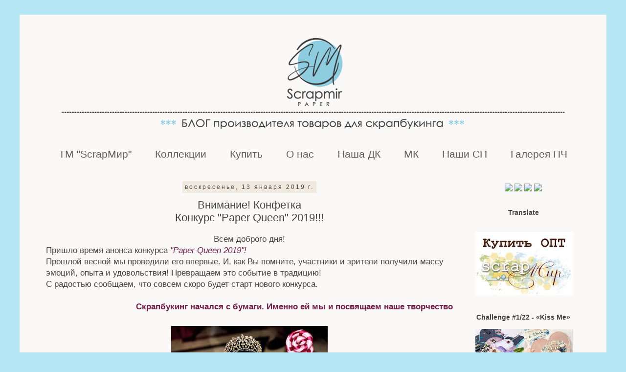

--- FILE ---
content_type: text/html; charset=UTF-8
request_url: https://blogscrapmir.blogspot.com/2019/01/paper-queen-2019.html
body_size: 25017
content:
<!DOCTYPE html>
<html class='v2' dir='ltr' xmlns='http://www.w3.org/1999/xhtml' xmlns:b='http://www.google.com/2005/gml/b' xmlns:data='http://www.google.com/2005/gml/data' xmlns:expr='http://www.google.com/2005/gml/expr'>
<head>
<link href='https://www.blogger.com/static/v1/widgets/335934321-css_bundle_v2.css' rel='stylesheet' type='text/css'/>
<meta content='width=1100' name='viewport'/>
<meta content='text/html; charset=UTF-8' http-equiv='Content-Type'/>
<meta content='blogger' name='generator'/>
<link href='https://blogscrapmir.blogspot.com/favicon.ico' rel='icon' type='image/x-icon'/>
<link href='http://blogscrapmir.blogspot.com/2019/01/paper-queen-2019.html' rel='canonical'/>
<link rel="alternate" type="application/atom+xml" title="ScrapMir - Atom" href="https://blogscrapmir.blogspot.com/feeds/posts/default" />
<link rel="alternate" type="application/rss+xml" title="ScrapMir - RSS" href="https://blogscrapmir.blogspot.com/feeds/posts/default?alt=rss" />
<link rel="service.post" type="application/atom+xml" title="ScrapMir - Atom" href="https://www.blogger.com/feeds/2040429943402101907/posts/default" />

<link rel="alternate" type="application/atom+xml" title="ScrapMir - Atom" href="https://blogscrapmir.blogspot.com/feeds/8613234380449884664/comments/default" />
<!--Can't find substitution for tag [blog.ieCssRetrofitLinks]-->
<link href='https://blogger.googleusercontent.com/img/b/R29vZ2xl/AVvXsEgVW3biRYZVU8i6Oc6JHCltkQd-8QAdcV1cI95287XaRDHCsICOCb20uhFLr1CqqTQFRzzGxKbdFNNzWNvxTqS6szhyphenhyphenF6BhDKmvIHxx10yJwfQUaG6ZZo-3w7VC4wdOt7YZHXLvINZieQU/s320/%25D0%25BA%25D0%25BE%25D0%25BD%25D0%25BA%25D1%2583%25D1%2580%25D1%2581+2019.jpg' rel='image_src'/>
<meta content='http://blogscrapmir.blogspot.com/2019/01/paper-queen-2019.html' property='og:url'/>
<meta content='Внимание! Конфетка  &lt;br /&gt; Конкурс &quot;Paper Queen&quot; 2019!!!' property='og:title'/>
<meta content='    Всем доброго дня!   Пришло время анонса конкурса  &quot;Paper Queen 2019&quot;!    Прошлой весной мы проводили его впервые. И, как Вы помните, уча...' property='og:description'/>
<meta content='https://blogger.googleusercontent.com/img/b/R29vZ2xl/AVvXsEgVW3biRYZVU8i6Oc6JHCltkQd-8QAdcV1cI95287XaRDHCsICOCb20uhFLr1CqqTQFRzzGxKbdFNNzWNvxTqS6szhyphenhyphenF6BhDKmvIHxx10yJwfQUaG6ZZo-3w7VC4wdOt7YZHXLvINZieQU/w1200-h630-p-k-no-nu/%25D0%25BA%25D0%25BE%25D0%25BD%25D0%25BA%25D1%2583%25D1%2580%25D1%2581+2019.jpg' property='og:image'/>
<title>ScrapMir: Внимание! Конфетка   Конкурс "Paper Queen" 2019!!!</title>
<style id='page-skin-1' type='text/css'><!--
/*
-----------------------------------------------
Blogger Template Style
Name:     Simple
Designer: Blogger
URL:      www.blogger.com
----------------------------------------------- */
/* Content
----------------------------------------------- */
body {
font: normal normal 14px Arial, Tahoma, Helvetica, FreeSans, sans-serif;
color: #444444;
background: #b5e7f5 none repeat scroll top left;
padding: 0 0 0 0;
}
html body .region-inner {
min-width: 0;
max-width: 100%;
width: auto;
}
h2 {
font-size: 22px;
}
a:link {
text-decoration:none;
color: #69a6ce;
}
a:visited {
text-decoration:none;
color: #a95151;
}
a:hover {
text-decoration:underline;
color: #00d0ff;
}
.body-fauxcolumn-outer .fauxcolumn-inner {
background: transparent none repeat scroll top left;
_background-image: none;
}
.body-fauxcolumn-outer .cap-top {
position: absolute;
z-index: 1;
height: 400px;
width: 100%;
}
.body-fauxcolumn-outer .cap-top .cap-left {
width: 100%;
background: transparent none repeat-x scroll top left;
_background-image: none;
}
.content-outer {
-moz-box-shadow: 0 0 0 rgba(0, 0, 0, .15);
-webkit-box-shadow: 0 0 0 rgba(0, 0, 0, .15);
-goog-ms-box-shadow: 0 0 0 #333333;
box-shadow: 0 0 0 rgba(0, 0, 0, .15);
margin-bottom: 1px;
}
.content-inner {
padding: 10px 40px;
}
.content-inner {
background-color: #faf9f8;
}
/* Header
----------------------------------------------- */
.header-outer {
background: transparent none repeat-x scroll 0 -400px;
_background-image: none;
}
.Header h1 {
font: normal normal 40px Arial, Tahoma, Helvetica, FreeSans, sans-serif;
color: #000000;
text-shadow: 0 0 0 rgba(0, 0, 0, .2);
}
.Header h1 a {
color: #000000;
}
.Header .description {
font-size: 18px;
color: #000000;
}
.header-inner .Header .titlewrapper {
padding: 22px 0;
}
.header-inner .Header .descriptionwrapper {
padding: 0 0;
}
/* Tabs
----------------------------------------------- */
.tabs-inner .section:first-child {
border-top: 0 solid rgba(0, 0, 0, 0);
}
.tabs-inner .section:first-child ul {
margin-top: -1px;
border-top: 1px solid rgba(0, 0, 0, 0);
border-left: 1px solid rgba(0, 0, 0, 0);
border-right: 1px solid rgba(0, 0, 0, 0);
}
.tabs-inner .widget ul {
background: transparent none repeat-x scroll 0 -800px;
_background-image: none;
border-bottom: 1px solid rgba(0, 0, 0, 0);
margin-top: 0;
margin-left: -30px;
margin-right: -30px;
}
.tabs-inner .widget li a {
display: inline-block;
padding: .6em 1em;
font: normal normal 21px 'Trebuchet MS', Trebuchet, sans-serif;
color: #625c5c;
border-left: 1px solid #faf9f8;
border-right: 1px solid rgba(0, 0, 0, 0);
}
.tabs-inner .widget li:first-child a {
border-left: none;
}
.tabs-inner .widget li.selected a, .tabs-inner .widget li a:hover {
color: #000000;
background-color: rgba(0, 0, 0, 0);
text-decoration: none;
}
/* Columns
----------------------------------------------- */
.main-outer {
border-top: 0 solid transparent;
}
.fauxcolumn-left-outer .fauxcolumn-inner {
border-right: 1px solid transparent;
}
.fauxcolumn-right-outer .fauxcolumn-inner {
border-left: 1px solid transparent;
}
/* Headings
----------------------------------------------- */
div.widget > h2,
div.widget h2.title {
margin: 0 0 1em 0;
font: normal bold 14px 'Trebuchet MS', Trebuchet, sans-serif;
color: #444444;
}
/* Widgets
----------------------------------------------- */
.widget .zippy {
color: #999999;
text-shadow: 2px 2px 1px rgba(0, 0, 0, .1);
}
.widget .popular-posts ul {
list-style: none;
}
/* Posts
----------------------------------------------- */
h2.date-header {
font: normal normal 12px 'Trebuchet MS', Trebuchet, sans-serif;
}
.date-header span {
background-color: #f0eade;
color: #444444;
padding: 0.4em;
letter-spacing: 3px;
margin: inherit;
}
.main-inner {
padding-top: 35px;
padding-bottom: 65px;
}
.main-inner .column-center-inner {
padding: 0 0;
}
.main-inner .column-center-inner .section {
margin: 0 1em;
}
.post {
margin: 0 0 45px 0;
}
h3.post-title, .comments h4 {
font: normal normal 22px 'Trebuchet MS', Trebuchet, sans-serif;
margin: .75em 0 0;
}
.post-body {
font-size: 110%;
line-height: 1.4;
position: relative;
}
.post-body img, .post-body .tr-caption-container, .Profile img, .Image img,
.BlogList .item-thumbnail img {
padding: 2px;
background: #ffffff;
border: 1px solid rgba(0, 0, 0, 0);
-moz-box-shadow: 1px 1px 5px rgba(0, 0, 0, .1);
-webkit-box-shadow: 1px 1px 5px rgba(0, 0, 0, .1);
box-shadow: 1px 1px 5px rgba(0, 0, 0, .1);
}
.post-body img, .post-body .tr-caption-container {
padding: 5px;
}
.post-body .tr-caption-container {
color: transparent;
}
.post-body .tr-caption-container img {
padding: 0;
background: transparent;
border: none;
-moz-box-shadow: 0 0 0 rgba(0, 0, 0, .1);
-webkit-box-shadow: 0 0 0 rgba(0, 0, 0, .1);
box-shadow: 0 0 0 rgba(0, 0, 0, .1);
}
.post-header {
margin: 0 0 1.5em;
line-height: 1.6;
font-size: 90%;
}
.post-footer {
margin: 20px -2px 0;
padding: 5px 10px;
color: #444444;
background-color: #f0eade;
border-bottom: 1px solid #f6eaea;
line-height: 1.6;
font-size: 90%;
}
#comments .comment-author {
padding-top: 1.5em;
border-top: 1px solid transparent;
background-position: 0 1.5em;
}
#comments .comment-author:first-child {
padding-top: 0;
border-top: none;
}
.avatar-image-container {
margin: .2em 0 0;
}
#comments .avatar-image-container img {
border: 1px solid rgba(0, 0, 0, 0);
}
/* Comments
----------------------------------------------- */
.comments .comments-content .icon.blog-author {
background-repeat: no-repeat;
background-image: url([data-uri]);
}
.comments .comments-content .loadmore a {
border-top: 1px solid #999999;
border-bottom: 1px solid #999999;
}
.comments .comment-thread.inline-thread {
background-color: #f0eade;
}
.comments .continue {
border-top: 2px solid #999999;
}
/* Accents
---------------------------------------------- */
.section-columns td.columns-cell {
border-left: 1px solid transparent;
}
.blog-pager {
background: transparent url(//www.blogblog.com/1kt/simple/paging_dot.png) repeat-x scroll top center;
}
.blog-pager-older-link, .home-link,
.blog-pager-newer-link {
background-color: #faf9f8;
padding: 5px;
}
.footer-outer {
border-top: 1px dashed #bbbbbb;
}
/* Mobile
----------------------------------------------- */
body.mobile  {
background-size: auto;
}
.mobile .body-fauxcolumn-outer {
background: transparent none repeat scroll top left;
}
.mobile .body-fauxcolumn-outer .cap-top {
background-size: 100% auto;
}
.mobile .content-outer {
-webkit-box-shadow: 0 0 3px rgba(0, 0, 0, .15);
box-shadow: 0 0 3px rgba(0, 0, 0, .15);
}
.mobile .tabs-inner .widget ul {
margin-left: 0;
margin-right: 0;
}
.mobile .post {
margin: 0;
}
.mobile .main-inner .column-center-inner .section {
margin: 0;
}
.mobile .date-header span {
padding: 0.1em 10px;
margin: 0 -10px;
}
.mobile h3.post-title {
margin: 0;
}
.mobile .blog-pager {
background: transparent none no-repeat scroll top center;
}
.mobile .footer-outer {
border-top: none;
}
.mobile .main-inner, .mobile .footer-inner {
background-color: #faf9f8;
}
.mobile-index-contents {
color: #444444;
}
.mobile-link-button {
background-color: #69a6ce;
}
.mobile-link-button a:link, .mobile-link-button a:visited {
color: #b5e7f5;
}
.mobile .tabs-inner .section:first-child {
border-top: none;
}
.mobile .tabs-inner .PageList .widget-content {
background-color: rgba(0, 0, 0, 0);
color: #000000;
border-top: 1px solid rgba(0, 0, 0, 0);
border-bottom: 1px solid rgba(0, 0, 0, 0);
}
.mobile .tabs-inner .PageList .widget-content .pagelist-arrow {
border-left: 1px solid rgba(0, 0, 0, 0);
}
.post-body img, .post-body .tr-caption-container, .Profile img, .Image img,
.BlogList .item-thumbnail img {
padding: none !important;
border: none !important;
background: none !important;
-moz-box-shadow: 0px 0px 0px transparent !important;
-webkit-box-shadow: 0px 0px 0px transparent !important;
box-shadow: 0px 0px 0px transparent !important;
}
.widget {text-align: center;}
#navbar-iframe {
opacity: 0;
}
#navbar-iframe:hover {
opacity: 0.5;
}
.PageList {text-align:center !important;}
.PageList li {display:inline !important; float:none !important;}
--></style>
<style id='template-skin-1' type='text/css'><!--
body {
min-width: 1200px;
}
.content-outer, .content-fauxcolumn-outer, .region-inner {
min-width: 1200px;
max-width: 1200px;
_width: 1200px;
}
.main-inner .columns {
padding-left: 0px;
padding-right: 260px;
}
.main-inner .fauxcolumn-center-outer {
left: 0px;
right: 260px;
/* IE6 does not respect left and right together */
_width: expression(this.parentNode.offsetWidth -
parseInt("0px") -
parseInt("260px") + 'px');
}
.main-inner .fauxcolumn-left-outer {
width: 0px;
}
.main-inner .fauxcolumn-right-outer {
width: 260px;
}
.main-inner .column-left-outer {
width: 0px;
right: 100%;
margin-left: -0px;
}
.main-inner .column-right-outer {
width: 260px;
margin-right: -260px;
}
#layout {
min-width: 0;
}
#layout .content-outer {
min-width: 0;
width: 800px;
}
#layout .region-inner {
min-width: 0;
width: auto;
}
body#layout div.add_widget {
padding: 8px;
}
body#layout div.add_widget a {
margin-left: 32px;
}
--></style>
<link href='https://www.blogger.com/dyn-css/authorization.css?targetBlogID=2040429943402101907&amp;zx=c873509b-e1ad-460d-afd4-d9d2dd11cb50' media='none' onload='if(media!=&#39;all&#39;)media=&#39;all&#39;' rel='stylesheet'/><noscript><link href='https://www.blogger.com/dyn-css/authorization.css?targetBlogID=2040429943402101907&amp;zx=c873509b-e1ad-460d-afd4-d9d2dd11cb50' rel='stylesheet'/></noscript>
<meta name='google-adsense-platform-account' content='ca-host-pub-1556223355139109'/>
<meta name='google-adsense-platform-domain' content='blogspot.com'/>

</head>
<body class='loading variant-simplysimple'>
<div class='navbar section' id='navbar' name='Панель навигации'><div class='widget Navbar' data-version='1' id='Navbar1'><script type="text/javascript">
    function setAttributeOnload(object, attribute, val) {
      if(window.addEventListener) {
        window.addEventListener('load',
          function(){ object[attribute] = val; }, false);
      } else {
        window.attachEvent('onload', function(){ object[attribute] = val; });
      }
    }
  </script>
<div id="navbar-iframe-container"></div>
<script type="text/javascript" src="https://apis.google.com/js/platform.js"></script>
<script type="text/javascript">
      gapi.load("gapi.iframes:gapi.iframes.style.bubble", function() {
        if (gapi.iframes && gapi.iframes.getContext) {
          gapi.iframes.getContext().openChild({
              url: 'https://www.blogger.com/navbar/2040429943402101907?po\x3d8613234380449884664\x26origin\x3dhttps://blogscrapmir.blogspot.com',
              where: document.getElementById("navbar-iframe-container"),
              id: "navbar-iframe"
          });
        }
      });
    </script><script type="text/javascript">
(function() {
var script = document.createElement('script');
script.type = 'text/javascript';
script.src = '//pagead2.googlesyndication.com/pagead/js/google_top_exp.js';
var head = document.getElementsByTagName('head')[0];
if (head) {
head.appendChild(script);
}})();
</script>
</div></div>
<div class='body-fauxcolumns'>
<div class='fauxcolumn-outer body-fauxcolumn-outer'>
<div class='cap-top'>
<div class='cap-left'></div>
<div class='cap-right'></div>
</div>
<div class='fauxborder-left'>
<div class='fauxborder-right'></div>
<div class='fauxcolumn-inner'>
</div>
</div>
<div class='cap-bottom'>
<div class='cap-left'></div>
<div class='cap-right'></div>
</div>
</div>
</div>
<div class='content'>
<div class='content-fauxcolumns'>
<div class='fauxcolumn-outer content-fauxcolumn-outer'>
<div class='cap-top'>
<div class='cap-left'></div>
<div class='cap-right'></div>
</div>
<div class='fauxborder-left'>
<div class='fauxborder-right'></div>
<div class='fauxcolumn-inner'>
</div>
</div>
<div class='cap-bottom'>
<div class='cap-left'></div>
<div class='cap-right'></div>
</div>
</div>
</div>
<div class='content-outer'>
<div class='content-cap-top cap-top'>
<div class='cap-left'></div>
<div class='cap-right'></div>
</div>
<div class='fauxborder-left content-fauxborder-left'>
<div class='fauxborder-right content-fauxborder-right'></div>
<div class='content-inner'>
<header>
<div class='header-outer'>
<div class='header-cap-top cap-top'>
<div class='cap-left'></div>
<div class='cap-right'></div>
</div>
<div class='fauxborder-left header-fauxborder-left'>
<div class='fauxborder-right header-fauxborder-right'></div>
<div class='region-inner header-inner'>
<div class='header section' id='header' name='Заголовок'><div class='widget Header' data-version='1' id='Header1'>
<div id='header-inner'>
<a href='https://blogscrapmir.blogspot.com/' style='display: block'>
<img alt='ScrapMir' height='250px; ' id='Header1_headerimg' src='https://blogger.googleusercontent.com/img/b/R29vZ2xl/AVvXsEil2zNlbAEK_SCuT89QWaSymYWGxsNSRniXuD6S_7wz4hUKLaG5co7xJsyUn1pzH4sc_ARF3bOS3AuRQ8AY77A7XhRmpC5fLhyphenhyphenSpB746ElhevZtYk0AHRtALeAAI2KcwAr66eu2DtB9-gg/s1120/%25D0%25B1%25D0%25B0%25D0%25BD%25D0%25BD%25D0%25B5%25D1%2580+%25D0%25A7%25D0%2591+2021+%25281%25D0%25BF%25D0%25BB%2529.png' style='display: block' width='1120px; '/>
</a>
</div>
</div></div>
</div>
</div>
<div class='header-cap-bottom cap-bottom'>
<div class='cap-left'></div>
<div class='cap-right'></div>
</div>
</div>
</header>
<div class='tabs-outer'>
<div class='tabs-cap-top cap-top'>
<div class='cap-left'></div>
<div class='cap-right'></div>
</div>
<div class='fauxborder-left tabs-fauxborder-left'>
<div class='fauxborder-right tabs-fauxborder-right'></div>
<div class='region-inner tabs-inner'>
<div class='tabs section' id='crosscol' name='Поперечный столбец'><div class='widget PageList' data-version='1' id='PageList1'>
<h2>Страницы</h2>
<div class='widget-content'>
<ul>
<li>
<a href='http://blogscrapmir.blogspot.com/2015/12/scrapmir.html'>ТМ "ScrapМир"</a>
</li>
<li>
<a href='https://blogscrapmir.blogspot.com/p/blog-page_87.html'>Коллекции</a>
</li>
<li>
<a href='http://blogscrapmir.blogspot.com/p/blog-page_29.html'>Купить</a>
</li>
<li>
<a href='http://blogscrapmir.blogspot.com/p/blog-page_67.html'>О нас</a>
</li>
<li>
<a href='https://blogscrapmir.blogspot.com/p/blog-page_14.html'>Наша ДК</a>
</li>
<li>
<a href='http://blogscrapmir.blogspot.com/search/label/%D0%9C%D0%9A'>МК</a>
</li>
<li>
<a href='https://blogscrapmir.blogspot.com/p/blog-page.html'>Наши СП</a>
</li>
<li>
<a href='http://blogscrapmir.blogspot.com/p/blog-page_10.html'>Галерея ПЧ</a>
</li>
</ul>
<div class='clear'></div>
</div>
</div></div>
<div class='tabs no-items section' id='crosscol-overflow' name='Cross-Column 2'></div>
</div>
</div>
<div class='tabs-cap-bottom cap-bottom'>
<div class='cap-left'></div>
<div class='cap-right'></div>
</div>
</div>
<div class='main-outer'>
<div class='main-cap-top cap-top'>
<div class='cap-left'></div>
<div class='cap-right'></div>
</div>
<div class='fauxborder-left main-fauxborder-left'>
<div class='fauxborder-right main-fauxborder-right'></div>
<div class='region-inner main-inner'>
<div class='columns fauxcolumns'>
<div class='fauxcolumn-outer fauxcolumn-center-outer'>
<div class='cap-top'>
<div class='cap-left'></div>
<div class='cap-right'></div>
</div>
<div class='fauxborder-left'>
<div class='fauxborder-right'></div>
<div class='fauxcolumn-inner'>
</div>
</div>
<div class='cap-bottom'>
<div class='cap-left'></div>
<div class='cap-right'></div>
</div>
</div>
<div class='fauxcolumn-outer fauxcolumn-left-outer'>
<div class='cap-top'>
<div class='cap-left'></div>
<div class='cap-right'></div>
</div>
<div class='fauxborder-left'>
<div class='fauxborder-right'></div>
<div class='fauxcolumn-inner'>
</div>
</div>
<div class='cap-bottom'>
<div class='cap-left'></div>
<div class='cap-right'></div>
</div>
</div>
<div class='fauxcolumn-outer fauxcolumn-right-outer'>
<div class='cap-top'>
<div class='cap-left'></div>
<div class='cap-right'></div>
</div>
<div class='fauxborder-left'>
<div class='fauxborder-right'></div>
<div class='fauxcolumn-inner'>
</div>
</div>
<div class='cap-bottom'>
<div class='cap-left'></div>
<div class='cap-right'></div>
</div>
</div>
<!-- corrects IE6 width calculation -->
<div class='columns-inner'>
<div class='column-center-outer'>
<div class='column-center-inner'>
<div class='main section' id='main' name='Основной'><div class='widget Blog' data-version='1' id='Blog1'>
<div class='blog-posts hfeed'>

          <div class="date-outer">
        
<h2 class='date-header'><span>воскресенье, 13 января 2019&#8239;г.</span></h2>

          <div class="date-posts">
        
<div class='post-outer'>
<div class='post hentry uncustomized-post-template' itemprop='blogPost' itemscope='itemscope' itemtype='http://schema.org/BlogPosting'>
<meta content='https://blogger.googleusercontent.com/img/b/R29vZ2xl/AVvXsEgVW3biRYZVU8i6Oc6JHCltkQd-8QAdcV1cI95287XaRDHCsICOCb20uhFLr1CqqTQFRzzGxKbdFNNzWNvxTqS6szhyphenhyphenF6BhDKmvIHxx10yJwfQUaG6ZZo-3w7VC4wdOt7YZHXLvINZieQU/s320/%25D0%25BA%25D0%25BE%25D0%25BD%25D0%25BA%25D1%2583%25D1%2580%25D1%2581+2019.jpg' itemprop='image_url'/>
<meta content='2040429943402101907' itemprop='blogId'/>
<meta content='8613234380449884664' itemprop='postId'/>
<a name='8613234380449884664'></a>
<h3 class='post-title entry-title' itemprop='name'>
Внимание! Конфетка  <br /> Конкурс "Paper Queen" 2019!!!
</h3>
<div class='post-header'>
<div class='post-header-line-1'></div>
</div>
<div class='post-body entry-content' id='post-body-8613234380449884664' itemprop='description articleBody'>
<div dir="ltr" style="text-align: left;" trbidi="on">
<div class="post-body entry-content" id="post-body-8320018661952056300" itemprop="description articleBody" style="line-height: 1.4; position: relative; text-align: center; width: 832px;">
<div dir="ltr" trbidi="on">
<div style="text-align: center;">
<span style="font-family: &quot;arial&quot; , &quot;helvetica&quot; , sans-serif;">Всем доброго дня!</span></div>
<div style="text-align: left;">
<span style="font-family: &quot;arial&quot; , &quot;helvetica&quot; , sans-serif;">Пришло время анонса конкурса&nbsp;</span><i style="background-color: #faf9f8; color: #741b47;"><span style="font-family: &quot;arial&quot; , &quot;helvetica&quot; , sans-serif;">"Paper Queen 2019"!</span></i></div>
<div>
<div style="text-align: left;">
<span style="font-family: &quot;arial&quot; , &quot;helvetica&quot; , sans-serif;">Прошлой весной мы проводили его впервые. И, как Вы помните, участники и зрители получили массу эмоций, опыта и удовольствия! Превращаем это событие в традицию!&nbsp;</span><br />
<span style="font-family: &quot;arial&quot; , &quot;helvetica&quot; , sans-serif;">С радостью сообщаем, что совсем скоро будет старт нового конкурса.</span></div>
<br />
<div style="text-align: right;">
<b><b><span style="color: #741b47;">Скрапбукинг начался с бумаги. Именно ей мы и посвящаем наше творчество</span></b></b></div>
<b>
</b><span style="font-family: &quot;arial&quot; , &quot;helvetica&quot; , sans-serif;"><br /></span></div>
<div style="background-color: #faf9f8; color: #444444; text-align: center;">
<span style="color: #741b47;"><i><span style="font-family: &quot;arial&quot; , &quot;helvetica&quot; , sans-serif;"><a href="https://blogger.googleusercontent.com/img/b/R29vZ2xl/AVvXsEgVW3biRYZVU8i6Oc6JHCltkQd-8QAdcV1cI95287XaRDHCsICOCb20uhFLr1CqqTQFRzzGxKbdFNNzWNvxTqS6szhyphenhyphenF6BhDKmvIHxx10yJwfQUaG6ZZo-3w7VC4wdOt7YZHXLvINZieQU/s1600/%25D0%25BA%25D0%25BE%25D0%25BD%25D0%25BA%25D1%2583%25D1%2580%25D1%2581+2019.jpg" imageanchor="1"><img border="0" height="316" src="https://blogger.googleusercontent.com/img/b/R29vZ2xl/AVvXsEgVW3biRYZVU8i6Oc6JHCltkQd-8QAdcV1cI95287XaRDHCsICOCb20uhFLr1CqqTQFRzzGxKbdFNNzWNvxTqS6szhyphenhyphenF6BhDKmvIHxx10yJwfQUaG6ZZo-3w7VC4wdOt7YZHXLvINZieQU/s320/%25D0%25BA%25D0%25BE%25D0%25BD%25D0%25BA%25D1%2583%25D1%2580%25D1%2581+2019.jpg" width="320" /></a></span></i></span></div>
<div style="text-align: center;">
<div style="background-color: #faf9f8;">
<div style="text-align: left;">
<span style="color: #444444;"><span style="font-family: &quot;arial&quot; , &quot;helvetica&quot; , sans-serif;"><br /></span></span></div>
<br />
<span style="color: #444444;"></span>

<br />
<div style="text-align: left;">
<span style="color: #444444;"><span style="font-family: &quot;arial&quot; , &quot;helvetica&quot; , sans-serif;">Раздумываете над участием? Наш конкурс подходит вам если:</span></span></div>
<span style="color: #444444;">
</span>
</div>
<div style="background-color: #faf9f8;">
<br />
<div style="text-align: left;">
<span style="color: #444444;"><span style="font-family: &quot;arial&quot; , &quot;helvetica&quot; , sans-serif;">&#9829; Всё, что вам нужно для полного творческого счастья - это БУМАГА!</span></span></div>
<span style="color: #444444;">
</span></div>
<div style="background-color: #faf9f8; color: #444444;">
<div style="text-align: left;">
<span style="font-family: &quot;arial&quot; , &quot;helvetica&quot; , sans-serif;">&#9829; Вы способны сделать яркую работу без красок.</span></div>
<div style="text-align: left;">
<span style="font-family: &quot;arial&quot; , &quot;helvetica&quot; , sans-serif;">&#9829; Вы, наоборот, гуру mixed mediа и хотите бросить себе вызов и выйти за рамки.</span></div>
</div>
<div style="background-color: #faf9f8;">
<div style="color: #444444; text-align: left;">
<span style="font-family: &quot;arial&quot; , &quot;helvetica&quot; , sans-serif;">&#9829; Вы хотите научиться новому,&nbsp; получить поддержку или взгляд со стороны на свои работы. Создать прекрасное в компании потрясающе творческих людей.</span><br />
<span style="font-family: &quot;arial&quot; , &quot;helvetica&quot; , sans-serif;"><br /></span></div>
<div style="color: #444444; text-align: left;">
<span style="font-family: &quot;arial&quot; , &quot;helvetica&quot; , sans-serif;">На самом деле, вы будете в плюсе при любом исходе, потому как получите массу положительных эмоций, а самые творческие и креативные заполучат потрясающие призы! Поверьте, вы будете в восторге!</span></div>
<div style="text-align: left;">
<span style="color: #444444;"><span style="font-family: &quot;arial&quot; , &quot;helvetica&quot; , sans-serif;"><br /></span></span>
<span style="color: #444444;"><span style="font-family: &quot;arial&quot; , &quot;helvetica&quot; , sans-serif;"><br /></span></span>
<br />
<div style="color: #444444;">
<b><span style="font-family: &quot;arial&quot; , &quot;helvetica&quot; , sans-serif;">Чего нельзя делать:</span></b></div>
<span style="color: #444444;"><span style="font-family: &quot;arial&quot; , &quot;helvetica&quot; , sans-serif;"></span></span><br />
<div style="text-align: left;">
<span style="background-color: #faf9f8; color: #444444;"><span style="font-family: &quot;arial&quot; , &quot;helvetica&quot; , sans-serif;">использовать в работе краски, трафареты, пасты</span></span></div>
</div>
<span style="color: #444444;"></span><br />
<a name="more"></a><br />
<br />
<div style="text-align: left;">
<span style="color: #444444;"><span style="font-family: &quot;arial&quot; , &quot;helvetica&quot; , sans-serif;">Участников ожидают:</span></span></div>
<span style="color: #444444;">
</span></div>
<div style="background-color: #faf9f8; color: #444444; text-align: left;">
</div>
<ul style="background-color: #faf9f8; color: #444444; line-height: 1.4; margin: 0.5em 0px; padding: 0px 2.5em;">
<li style="margin: 0px 0px 0.25em; padding: 0px; text-align: left;"><span style="font-family: &quot;arial&quot; , &quot;helvetica&quot; , sans-serif;"><b>интересные</b> этапы,</span></li>
<li style="margin: 0px 0px 0.25em; padding: 0px; text-align: left;"><span style="font-family: &quot;arial&quot; , &quot;helvetica&quot; , sans-serif;"><b>развёрнутые </b>комментарии от жюри</span></li>
<li style="margin: 0px 0px 0.25em; padding: 0px; text-align: left;"><span style="font-family: &quot;arial&quot; , &quot;helvetica&quot; , sans-serif;"><b>широкая</b> аудитория зрителей во всех соц сетях&nbsp;</span></li>
<li style="margin: 0px 0px 0.25em; padding: 0px; text-align: left;"><span style="font-family: &quot;arial&quot; , &quot;helvetica&quot; , sans-serif;"><b>вкуснейшие</b> призы!</span></li>
</ul>
<span style="background-color: #faf9f8; color: #444444; font-family: &quot;arial&quot; , &quot;helvetica&quot; , sans-serif;"><br /></span><span style="background-color: #faf9f8; font-family: &quot;arial&quot; , &quot;helvetica&quot; , sans-serif;"><span style="color: #444444;"></span></span>
<br />
<div style="text-align: left;">
<span style="background-color: #faf9f8; font-family: &quot;arial&quot; , &quot;helvetica&quot; , sans-serif;"><span style="color: #444444;">Главный победитель, кроме призов получит:</span></span></div>
<span style="background-color: #faf9f8; font-family: &quot;arial&quot; , &quot;helvetica&quot; , sans-serif;"><span style="color: #444444;">
</span><span style="color: #444444;"></span></span>
<br />
<div style="text-align: left;">
<span style="background-color: #faf9f8; font-family: &quot;arial&quot; , &quot;helvetica&quot; , sans-serif;"><span style="color: #444444;">- памятный баннер,</span></span></div>
<span style="background-color: #faf9f8; font-family: &quot;arial&quot; , &quot;helvetica&quot; , sans-serif;"><span style="color: #444444;">
</span><span style="color: #444444;"></span></span>
<br />
<div style="text-align: left;">
<span style="background-color: #faf9f8; font-family: &quot;arial&quot; , &quot;helvetica&quot; , sans-serif;"><span style="color: #444444;">- возможность публиковать свои работы в челленджере,</span></span></div>
<span style="background-color: #faf9f8; font-family: &quot;arial&quot; , &quot;helvetica&quot; , sans-serif;"><span style="color: #444444;">
</span><span style="color: #444444;"></span></span>
<br />
<div style="text-align: left;">
<span style="background-color: #faf9f8; font-family: &quot;arial&quot; , &quot;helvetica&quot; , sans-serif;"><span style="color: #444444;">- возможность получить место в&nbsp;ДК ScrapMir 2019_1.</span></span></div>
<span style="background-color: #faf9f8; font-family: &quot;arial&quot; , &quot;helvetica&quot; , sans-serif;"><span style="color: #444444;">
</span></span>
<br />
<h2 class="OAVLIQC-U-k" style="background-color: #faf9f8; border: 0px; display: table-cell; margin: 0px; padding: 0px 10px 0px 0px; position: relative; vertical-align: baseline; width: 1px;">
<div style="text-align: left;">
<br /></div>
</h2>
<span style="background-color: #faf9f8; font-family: &quot;arial&quot; , &quot;helvetica&quot; , sans-serif;"><b style="color: #444444;"></b></span><br />
<div>
<span style="background-color: #faf9f8; font-family: &quot;arial&quot; , &quot;helvetica&quot; , sans-serif;"><b style="color: #444444;"><b>&nbsp; &nbsp; &nbsp; &nbsp; Даты проведения</b></b></span><br />
<span style="background-color: #faf9f8; font-family: &quot;arial&quot; , &quot;helvetica&quot; , sans-serif;"><b style="color: #444444;"><b>с&nbsp;</b></b></span><span style="text-align: left;">19.02 по&nbsp;</span><span style="text-align: left;">23.04&nbsp;</span><br />
<br /></div>
<span style="background-color: #faf9f8; font-family: &quot;arial&quot; , &quot;helvetica&quot; , sans-serif;"><span style="color: #444444;">
</span></span><br />
<div style="background-color: #faf9f8; text-align: left;">
<span style="font-family: &quot;arial&quot; , &quot;helvetica&quot; , sans-serif;"><br /></span></div>
<div style="background-color: #faf9f8; text-align: left;">
<br /></div>
<div style="background-color: #faf9f8; text-align: left;">
<span style="font-family: &quot;arial&quot; , &quot;helvetica&quot; , sans-serif;"><br /></span></div>
<div style="background-color: #faf9f8; color: #444444;">
<span style="font-family: &quot;arial&quot; , &quot;helvetica&quot; , sans-serif;"><b style="text-align: left;">И, традиционно, в честь этого события, мы приготовили для вас угощение в виде полной коллекции одной из новинок!</b></span></div>
<div style="background-color: #faf9f8; color: #444444;">
<h1 class="product_name" style="color: #183e4c; font-family: &quot;courier new&quot;, arial, helvetica, sans-serif; font-size: 27px; font-stretch: normal; line-height: 27px; margin: 10px 0px; padding: 0px;">
<span style="background-color: white; margin: 0px; padding: 0px;">Набор "Blue &amp; Blush"</span></h1>
<b style="text-align: left;"><span style="font-family: &quot;arial&quot; , &quot;helvetica&quot; , sans-serif;"></span></b><br />
<div style="color: black; text-align: left;">
<div style="text-align: center;">
<span style="background-color: white; margin: 0px; padding: 0px;"></span><img src="https://scrapmir.com.ua/r_imgs.php?thumb=cover_sm_50_20.jpg&amp;w=500&amp;h=500" /></div>
<div style="text-align: center;">
<br /></div>
<div style="text-align: center;">
<h1 class="product_name" style="font-family: &quot;courier new&quot;, arial, helvetica, sans-serif; font-size: 27px; font-stretch: normal; line-height: 27px; margin: 10px 0px; padding: 0px;">
<span style="background-color: white; margin: 0px; padding: 0px;"><span style="color: #783f04;">Набор "School Days"</span></span></h1>
<img src="https://scrapmir.com.ua/r_imgs.php?thumb=cover_sm_49_30.jpg&amp;w=500&amp;h=500" /></div>
</div>
</div>
<div style="background-color: #faf9f8; color: #444444;">
<b style="text-align: left;"><span style="font-family: &quot;arial&quot; , &quot;helvetica&quot; , sans-serif;"><br /></span></b></div>
<div style="background-color: #faf9f8; color: #444444;">
<b style="text-align: left;"><span style="font-family: &quot;arial&quot; , &quot;helvetica&quot; , sans-serif;"><br /></span></b></div>
<div>
<span style="background-color: #faf9f8; color: #444444; font-family: &quot;arial&quot; , &quot;helvetica&quot; , sans-serif;"><b style="text-align: left;">Для того, чтоб получить шанс на выигрыш:</b></span><br />
<div style="text-align: left;">
1 - поделитесь этой новостью в своём блоге и любой соц.сети:<br />
<br />
<ul>
<li>баннер конкурса</li>
<li>#<i style="background-color: #faf9f8; color: #741b47;"><span style="font-family: &quot;arial&quot; , &quot;helvetica&quot; , sans-serif;">Paper_Queen_2019</span></i></li>
<li>чего ожидаете</li>
</ul>
</div>
<div style="text-align: left;">
2 - зарегистрируйте вашу ссылку в форме ниже до 19.02.19 включительно.</div>
<div style="text-align: left;">
<div style="text-align: center;">
(пишите в комментариях, если есть вопросы)&nbsp; &nbsp; &nbsp; &nbsp; &nbsp; &nbsp; &nbsp;<span style="text-align: right;">Конфетка поедет куда угодно!</span></div>
</div>
<div style="text-align: left;">
<br /></div>
<span style="background-color: #faf9f8; color: #444444; font-family: &quot;arial&quot; , &quot;helvetica&quot; , sans-serif;"><b style="text-align: left;">Как регистрироваться в InLinkz:<br /><br />Это просто.<br />В блоге внизу списка претендентов есть голубенькая кнопочка - "Add your Link" - жмёте её.<br />Выскакивает форма регистрации:<br />- в первом поле вводите вашу ссылку,<br />- в следующей - имя<br />- в третьем - e-mail - он нам не виден!<br />И нажимаете "Done")<br />И вуаля - вы в списке!!</b></span></div>
<div>
<span style="background-color: #faf9f8; color: #444444; font-family: &quot;arial&quot; , &quot;helvetica&quot; , sans-serif;"><b style="text-align: left;"><br /></b></span></div>
<div>
<span style="background-color: #faf9f8; color: #444444; font-family: &quot;arial&quot; , &quot;helvetica&quot; , sans-serif;"><b style="text-align: left;"><br /></b></span></div>
<div>
<span style="background-color: #faf9f8; color: #444444; font-family: &quot;arial&quot; , &quot;helvetica&quot; , sans-serif;"><b style="text-align: left;"><br /></b></span></div>
</div>
</div>
</div>
<!-- start InLinkz script -->

<script type="text/javascript">
document.write('<scr' + 'ipt type="text/javascript" src="https://www.inlinkz.com/cs.php?id=813452&' + new Date().getTime() + '"><\/script>');
</script>

<!-- end InLinkz script -->
</div>
<div style='clear: both;'></div>
</div>
<div class='post-footer'>
<div class='post-footer-line post-footer-line-1'>
<span class='post-author vcard'>
Автор:
<span class='fn' itemprop='author' itemscope='itemscope' itemtype='http://schema.org/Person'>
<meta content='https://www.blogger.com/profile/05629649593131431506' itemprop='url'/>
<a class='g-profile' href='https://www.blogger.com/profile/05629649593131431506' rel='author' title='author profile'>
<span itemprop='name'>Feniks</span>
</a>
</span>
</span>
<span class='post-timestamp'>
на
<meta content='http://blogscrapmir.blogspot.com/2019/01/paper-queen-2019.html' itemprop='url'/>
<a class='timestamp-link' href='https://blogscrapmir.blogspot.com/2019/01/paper-queen-2019.html' rel='bookmark' title='permanent link'><abbr class='published' itemprop='datePublished' title='2019-01-13T23:25:00+02:00'>1/13/2019 11:25:00 PM</abbr></a>
</span>
<span class='post-comment-link'>
</span>
<span class='post-icons'>
<span class='item-control blog-admin pid-38914386'>
<a href='https://www.blogger.com/post-edit.g?blogID=2040429943402101907&postID=8613234380449884664&from=pencil' title='Изменить сообщение'>
<img alt='' class='icon-action' height='18' src='https://resources.blogblog.com/img/icon18_edit_allbkg.gif' width='18'/>
</a>
</span>
</span>
<div class='post-share-buttons goog-inline-block'>
<a class='goog-inline-block share-button sb-email' href='https://www.blogger.com/share-post.g?blogID=2040429943402101907&postID=8613234380449884664&target=email' target='_blank' title='Отправить по электронной почте'><span class='share-button-link-text'>Отправить по электронной почте</span></a><a class='goog-inline-block share-button sb-blog' href='https://www.blogger.com/share-post.g?blogID=2040429943402101907&postID=8613234380449884664&target=blog' onclick='window.open(this.href, "_blank", "height=270,width=475"); return false;' target='_blank' title='Написать об этом в блоге'><span class='share-button-link-text'>Написать об этом в блоге</span></a><a class='goog-inline-block share-button sb-twitter' href='https://www.blogger.com/share-post.g?blogID=2040429943402101907&postID=8613234380449884664&target=twitter' target='_blank' title='Поделиться в X'><span class='share-button-link-text'>Поделиться в X</span></a><a class='goog-inline-block share-button sb-facebook' href='https://www.blogger.com/share-post.g?blogID=2040429943402101907&postID=8613234380449884664&target=facebook' onclick='window.open(this.href, "_blank", "height=430,width=640"); return false;' target='_blank' title='Опубликовать в Facebook'><span class='share-button-link-text'>Опубликовать в Facebook</span></a><a class='goog-inline-block share-button sb-pinterest' href='https://www.blogger.com/share-post.g?blogID=2040429943402101907&postID=8613234380449884664&target=pinterest' target='_blank' title='Поделиться в Pinterest'><span class='share-button-link-text'>Поделиться в Pinterest</span></a>
</div>
</div>
<div class='post-footer-line post-footer-line-2'>
<span class='post-labels'>
Ярлыки:
<a href='https://blogscrapmir.blogspot.com/search/label/%D0%9A%D0%BE%D0%BD%D0%BA%D1%83%D1%80%D1%81%20%22Paper%20Queen%22%202019' rel='tag'>Конкурс &quot;Paper Queen&quot; 2019</a>
</span>
</div>
<div class='post-footer-line post-footer-line-3'>
<span class='post-location'>
</span>
</div>
</div>
</div>
<div class='comments' id='comments'>
<a name='comments'></a>
<h4>14 комментариев:</h4>
<div class='comments-content'>
<script async='async' src='' type='text/javascript'></script>
<script type='text/javascript'>
    (function() {
      var items = null;
      var msgs = null;
      var config = {};

// <![CDATA[
      var cursor = null;
      if (items && items.length > 0) {
        cursor = parseInt(items[items.length - 1].timestamp) + 1;
      }

      var bodyFromEntry = function(entry) {
        var text = (entry &&
                    ((entry.content && entry.content.$t) ||
                     (entry.summary && entry.summary.$t))) ||
            '';
        if (entry && entry.gd$extendedProperty) {
          for (var k in entry.gd$extendedProperty) {
            if (entry.gd$extendedProperty[k].name == 'blogger.contentRemoved') {
              return '<span class="deleted-comment">' + text + '</span>';
            }
          }
        }
        return text;
      }

      var parse = function(data) {
        cursor = null;
        var comments = [];
        if (data && data.feed && data.feed.entry) {
          for (var i = 0, entry; entry = data.feed.entry[i]; i++) {
            var comment = {};
            // comment ID, parsed out of the original id format
            var id = /blog-(\d+).post-(\d+)/.exec(entry.id.$t);
            comment.id = id ? id[2] : null;
            comment.body = bodyFromEntry(entry);
            comment.timestamp = Date.parse(entry.published.$t) + '';
            if (entry.author && entry.author.constructor === Array) {
              var auth = entry.author[0];
              if (auth) {
                comment.author = {
                  name: (auth.name ? auth.name.$t : undefined),
                  profileUrl: (auth.uri ? auth.uri.$t : undefined),
                  avatarUrl: (auth.gd$image ? auth.gd$image.src : undefined)
                };
              }
            }
            if (entry.link) {
              if (entry.link[2]) {
                comment.link = comment.permalink = entry.link[2].href;
              }
              if (entry.link[3]) {
                var pid = /.*comments\/default\/(\d+)\?.*/.exec(entry.link[3].href);
                if (pid && pid[1]) {
                  comment.parentId = pid[1];
                }
              }
            }
            comment.deleteclass = 'item-control blog-admin';
            if (entry.gd$extendedProperty) {
              for (var k in entry.gd$extendedProperty) {
                if (entry.gd$extendedProperty[k].name == 'blogger.itemClass') {
                  comment.deleteclass += ' ' + entry.gd$extendedProperty[k].value;
                } else if (entry.gd$extendedProperty[k].name == 'blogger.displayTime') {
                  comment.displayTime = entry.gd$extendedProperty[k].value;
                }
              }
            }
            comments.push(comment);
          }
        }
        return comments;
      };

      var paginator = function(callback) {
        if (hasMore()) {
          var url = config.feed + '?alt=json&v=2&orderby=published&reverse=false&max-results=50';
          if (cursor) {
            url += '&published-min=' + new Date(cursor).toISOString();
          }
          window.bloggercomments = function(data) {
            var parsed = parse(data);
            cursor = parsed.length < 50 ? null
                : parseInt(parsed[parsed.length - 1].timestamp) + 1
            callback(parsed);
            window.bloggercomments = null;
          }
          url += '&callback=bloggercomments';
          var script = document.createElement('script');
          script.type = 'text/javascript';
          script.src = url;
          document.getElementsByTagName('head')[0].appendChild(script);
        }
      };
      var hasMore = function() {
        return !!cursor;
      };
      var getMeta = function(key, comment) {
        if ('iswriter' == key) {
          var matches = !!comment.author
              && comment.author.name == config.authorName
              && comment.author.profileUrl == config.authorUrl;
          return matches ? 'true' : '';
        } else if ('deletelink' == key) {
          return config.baseUri + '/comment/delete/'
               + config.blogId + '/' + comment.id;
        } else if ('deleteclass' == key) {
          return comment.deleteclass;
        }
        return '';
      };

      var replybox = null;
      var replyUrlParts = null;
      var replyParent = undefined;

      var onReply = function(commentId, domId) {
        if (replybox == null) {
          // lazily cache replybox, and adjust to suit this style:
          replybox = document.getElementById('comment-editor');
          if (replybox != null) {
            replybox.height = '250px';
            replybox.style.display = 'block';
            replyUrlParts = replybox.src.split('#');
          }
        }
        if (replybox && (commentId !== replyParent)) {
          replybox.src = '';
          document.getElementById(domId).insertBefore(replybox, null);
          replybox.src = replyUrlParts[0]
              + (commentId ? '&parentID=' + commentId : '')
              + '#' + replyUrlParts[1];
          replyParent = commentId;
        }
      };

      var hash = (window.location.hash || '#').substring(1);
      var startThread, targetComment;
      if (/^comment-form_/.test(hash)) {
        startThread = hash.substring('comment-form_'.length);
      } else if (/^c[0-9]+$/.test(hash)) {
        targetComment = hash.substring(1);
      }

      // Configure commenting API:
      var configJso = {
        'maxDepth': config.maxThreadDepth
      };
      var provider = {
        'id': config.postId,
        'data': items,
        'loadNext': paginator,
        'hasMore': hasMore,
        'getMeta': getMeta,
        'onReply': onReply,
        'rendered': true,
        'initComment': targetComment,
        'initReplyThread': startThread,
        'config': configJso,
        'messages': msgs
      };

      var render = function() {
        if (window.goog && window.goog.comments) {
          var holder = document.getElementById('comment-holder');
          window.goog.comments.render(holder, provider);
        }
      };

      // render now, or queue to render when library loads:
      if (window.goog && window.goog.comments) {
        render();
      } else {
        window.goog = window.goog || {};
        window.goog.comments = window.goog.comments || {};
        window.goog.comments.loadQueue = window.goog.comments.loadQueue || [];
        window.goog.comments.loadQueue.push(render);
      }
    })();
// ]]>
  </script>
<div id='comment-holder'>
<div class="comment-thread toplevel-thread"><ol id="top-ra"><li class="comment" id="c3041944558060027644"><div class="avatar-image-container"><img src="//www.blogger.com/img/blogger_logo_round_35.png" alt=""/></div><div class="comment-block"><div class="comment-header"><cite class="user"><a href="https://www.blogger.com/profile/12254313418845345401" rel="nofollow">Татьяна Трапейко</a></cite><span class="icon user "></span><span class="datetime secondary-text"><a rel="nofollow" href="https://blogscrapmir.blogspot.com/2019/01/paper-queen-2019.html?showComment=1547441365635#c3041944558060027644">14 января 2019&#8239;г. в 06:49</a></span></div><p class="comment-content">Отличная новость!Постараюсь поучаствовать и в этом году!</p><span class="comment-actions secondary-text"><a class="comment-reply" target="_self" data-comment-id="3041944558060027644">Ответить</a><span class="item-control blog-admin blog-admin pid-1308958020"><a target="_self" href="https://www.blogger.com/comment/delete/2040429943402101907/3041944558060027644">Удалить</a></span></span></div><div class="comment-replies"><div id="c3041944558060027644-rt" class="comment-thread inline-thread hidden"><span class="thread-toggle thread-expanded"><span class="thread-arrow"></span><span class="thread-count"><a target="_self">Ответы</a></span></span><ol id="c3041944558060027644-ra" class="thread-chrome thread-expanded"><div></div><div id="c3041944558060027644-continue" class="continue"><a class="comment-reply" target="_self" data-comment-id="3041944558060027644">Ответить</a></div></ol></div></div><div class="comment-replybox-single" id="c3041944558060027644-ce"></div></li><li class="comment" id="c8262005332862492295"><div class="avatar-image-container"><img src="//blogger.googleusercontent.com/img/b/R29vZ2xl/AVvXsEg_o5rewEPS4v8Oq6kwA6W5AUjNMUOUzaS7rjjZF8bXZN8hAS0cmHKF23AsGf-97FsrMajFbj88ZQ6-KLSrwxd_HwCt-PI1EFFLYJAcpVcE0aq1qXQSDkzoxjPUsl2Icnk/s45-c/xddSiazx3Y0.jpg" alt=""/></div><div class="comment-block"><div class="comment-header"><cite class="user"><a href="https://www.blogger.com/profile/04736962717401466782" rel="nofollow">TekillaNik</a></cite><span class="icon user "></span><span class="datetime secondary-text"><a rel="nofollow" href="https://blogscrapmir.blogspot.com/2019/01/paper-queen-2019.html?showComment=1547451783202#c8262005332862492295">14 января 2019&#8239;г. в 09:43</a></span></div><p class="comment-content">Ха. Только вчера вспоминала про эмоции на конкурсе. Постараюсь поучаствовать в этот раз. Надеюсь, вы больше не спустите тот факт, что правил и сроков(!!!) должны придерживаться четко все участники. А вообще, было круто!</p><span class="comment-actions secondary-text"><a class="comment-reply" target="_self" data-comment-id="8262005332862492295">Ответить</a><span class="item-control blog-admin blog-admin pid-1215963708"><a target="_self" href="https://www.blogger.com/comment/delete/2040429943402101907/8262005332862492295">Удалить</a></span></span></div><div class="comment-replies"><div id="c8262005332862492295-rt" class="comment-thread inline-thread"><span class="thread-toggle thread-expanded"><span class="thread-arrow"></span><span class="thread-count"><a target="_self">Ответы</a></span></span><ol id="c8262005332862492295-ra" class="thread-chrome thread-expanded"><div><li class="comment" id="c5194266530505236339"><div class="avatar-image-container"><img src="//blogger.googleusercontent.com/img/b/R29vZ2xl/AVvXsEjEKXyiMlBK55PXfbsU45AwKUKI1-3YGGfWgWCRg1dIQz9jjHoJd_NOdAl0TGfxfIdshuCB8ClMKOQPPbxAt12ata9YWb87azQOJG9kFDwEH0sYJjrwYdf_mjaWWhDpR_8/s45-c/*" alt=""/></div><div class="comment-block"><div class="comment-header"><cite class="user"><a href="https://www.blogger.com/profile/05629649593131431506" rel="nofollow">Feniks</a></cite><span class="icon user blog-author"></span><span class="datetime secondary-text"><a rel="nofollow" href="https://blogscrapmir.blogspot.com/2019/01/paper-queen-2019.html?showComment=1547462734751#c5194266530505236339">14 января 2019&#8239;г. в 12:45</a></span></div><p class="comment-content">Спасибо за замечание, мы всегда прислушиваемся к нашим любимым читателям.<br></p><span class="comment-actions secondary-text"><span class="item-control blog-admin blog-admin pid-38914386"><a target="_self" href="https://www.blogger.com/comment/delete/2040429943402101907/5194266530505236339">Удалить</a></span></span></div><div class="comment-replies"><div id="c5194266530505236339-rt" class="comment-thread inline-thread hidden"><span class="thread-toggle thread-expanded"><span class="thread-arrow"></span><span class="thread-count"><a target="_self">Ответы</a></span></span><ol id="c5194266530505236339-ra" class="thread-chrome thread-expanded"><div></div><div id="c5194266530505236339-continue" class="continue"><a class="comment-reply" target="_self" data-comment-id="5194266530505236339">Ответить</a></div></ol></div></div><div class="comment-replybox-single" id="c5194266530505236339-ce"></div></li></div><div id="c8262005332862492295-continue" class="continue"><a class="comment-reply" target="_self" data-comment-id="8262005332862492295">Ответить</a></div></ol></div></div><div class="comment-replybox-single" id="c8262005332862492295-ce"></div></li><li class="comment" id="c8397669850663752476"><div class="avatar-image-container"><img src="//www.blogger.com/img/blogger_logo_round_35.png" alt=""/></div><div class="comment-block"><div class="comment-header"><cite class="user"><a href="https://www.blogger.com/profile/09331665494541282746" rel="nofollow">Ксюша Д-К</a></cite><span class="icon user "></span><span class="datetime secondary-text"><a rel="nofollow" href="https://blogscrapmir.blogspot.com/2019/01/paper-queen-2019.html?showComment=1547468611592#c8397669850663752476">14 января 2019&#8239;г. в 14:23</a></span></div><p class="comment-content">Ух, ты здорово!!! Да эмоций было мнооого!!!! Постараюсь принять участие!!!!</p><span class="comment-actions secondary-text"><a class="comment-reply" target="_self" data-comment-id="8397669850663752476">Ответить</a><span class="item-control blog-admin blog-admin pid-1827762297"><a target="_self" href="https://www.blogger.com/comment/delete/2040429943402101907/8397669850663752476">Удалить</a></span></span></div><div class="comment-replies"><div id="c8397669850663752476-rt" class="comment-thread inline-thread hidden"><span class="thread-toggle thread-expanded"><span class="thread-arrow"></span><span class="thread-count"><a target="_self">Ответы</a></span></span><ol id="c8397669850663752476-ra" class="thread-chrome thread-expanded"><div></div><div id="c8397669850663752476-continue" class="continue"><a class="comment-reply" target="_self" data-comment-id="8397669850663752476">Ответить</a></div></ol></div></div><div class="comment-replybox-single" id="c8397669850663752476-ce"></div></li><li class="comment" id="c2073135805261448824"><div class="avatar-image-container"><img src="//3.bp.blogspot.com/-ZMDezJyhCdo/Xlz_df9HKDI/AAAAAAAAfew/nGIBUqOzGC0AzCdiOzE2uv4B3KSvPZuHACK4BGAYYCw/s35/*" alt=""/></div><div class="comment-block"><div class="comment-header"><cite class="user"><a href="https://www.blogger.com/profile/04123747763092564255" rel="nofollow">Freetany</a></cite><span class="icon user "></span><span class="datetime secondary-text"><a rel="nofollow" href="https://blogscrapmir.blogspot.com/2019/01/paper-queen-2019.html?showComment=1547503800356#c2073135805261448824">15 января 2019&#8239;г. в 00:10</a></span></div><p class="comment-content">Привет девчонки! Аж самой захотелось попробовать, но так как не всегда есть возможность сделать то, что планируешь - как то смущают регистрация до 19.02. А если не зарегистрироваться я- то участвовать нельзя будет после 19.02?</p><span class="comment-actions secondary-text"><a class="comment-reply" target="_self" data-comment-id="2073135805261448824">Ответить</a><span class="item-control blog-admin blog-admin pid-1741722703"><a target="_self" href="https://www.blogger.com/comment/delete/2040429943402101907/2073135805261448824">Удалить</a></span></span></div><div class="comment-replies"><div id="c2073135805261448824-rt" class="comment-thread inline-thread"><span class="thread-toggle thread-expanded"><span class="thread-arrow"></span><span class="thread-count"><a target="_self">Ответы</a></span></span><ol id="c2073135805261448824-ra" class="thread-chrome thread-expanded"><div><li class="comment" id="c4684128160120077843"><div class="avatar-image-container"><img src="//blogger.googleusercontent.com/img/b/R29vZ2xl/AVvXsEjEKXyiMlBK55PXfbsU45AwKUKI1-3YGGfWgWCRg1dIQz9jjHoJd_NOdAl0TGfxfIdshuCB8ClMKOQPPbxAt12ata9YWb87azQOJG9kFDwEH0sYJjrwYdf_mjaWWhDpR_8/s45-c/*" alt=""/></div><div class="comment-block"><div class="comment-header"><cite class="user"><a href="https://www.blogger.com/profile/05629649593131431506" rel="nofollow">Feniks</a></cite><span class="icon user blog-author"></span><span class="datetime secondary-text"><a rel="nofollow" href="https://blogscrapmir.blogspot.com/2019/01/paper-queen-2019.html?showComment=1547506760472#c4684128160120077843">15 января 2019&#8239;г. в 00:59</a></span></div><p class="comment-content">Танюш, ну это ж линки конфетки)<br>Участники конкурса будут регистрироваться в первом этапе)</p><span class="comment-actions secondary-text"><span class="item-control blog-admin blog-admin pid-38914386"><a target="_self" href="https://www.blogger.com/comment/delete/2040429943402101907/4684128160120077843">Удалить</a></span></span></div><div class="comment-replies"><div id="c4684128160120077843-rt" class="comment-thread inline-thread hidden"><span class="thread-toggle thread-expanded"><span class="thread-arrow"></span><span class="thread-count"><a target="_self">Ответы</a></span></span><ol id="c4684128160120077843-ra" class="thread-chrome thread-expanded"><div></div><div id="c4684128160120077843-continue" class="continue"><a class="comment-reply" target="_self" data-comment-id="4684128160120077843">Ответить</a></div></ol></div></div><div class="comment-replybox-single" id="c4684128160120077843-ce"></div></li><li class="comment" id="c6963956625492973993"><div class="avatar-image-container"><img src="//3.bp.blogspot.com/-ZMDezJyhCdo/Xlz_df9HKDI/AAAAAAAAfew/nGIBUqOzGC0AzCdiOzE2uv4B3KSvPZuHACK4BGAYYCw/s35/*" alt=""/></div><div class="comment-block"><div class="comment-header"><cite class="user"><a href="https://www.blogger.com/profile/04123747763092564255" rel="nofollow">Freetany</a></cite><span class="icon user "></span><span class="datetime secondary-text"><a rel="nofollow" href="https://blogscrapmir.blogspot.com/2019/01/paper-queen-2019.html?showComment=1547508251388#c6963956625492973993">15 января 2019&#8239;г. в 01:24</a></span></div><p class="comment-content">ааа! Слона то я и не заметил :) <br>Тогда всем удачи! Обе коллекции хороши :)!</p><span class="comment-actions secondary-text"><span class="item-control blog-admin blog-admin pid-1741722703"><a target="_self" href="https://www.blogger.com/comment/delete/2040429943402101907/6963956625492973993">Удалить</a></span></span></div><div class="comment-replies"><div id="c6963956625492973993-rt" class="comment-thread inline-thread hidden"><span class="thread-toggle thread-expanded"><span class="thread-arrow"></span><span class="thread-count"><a target="_self">Ответы</a></span></span><ol id="c6963956625492973993-ra" class="thread-chrome thread-expanded"><div></div><div id="c6963956625492973993-continue" class="continue"><a class="comment-reply" target="_self" data-comment-id="6963956625492973993">Ответить</a></div></ol></div></div><div class="comment-replybox-single" id="c6963956625492973993-ce"></div></li></div><div id="c2073135805261448824-continue" class="continue"><a class="comment-reply" target="_self" data-comment-id="2073135805261448824">Ответить</a></div></ol></div></div><div class="comment-replybox-single" id="c2073135805261448824-ce"></div></li><li class="comment" id="c7691039140149886312"><div class="avatar-image-container"><img src="//www.blogger.com/img/blogger_logo_round_35.png" alt=""/></div><div class="comment-block"><div class="comment-header"><cite class="user"><a href="https://www.blogger.com/profile/16956189206527312965" rel="nofollow">Бобрик Наталья</a></cite><span class="icon user "></span><span class="datetime secondary-text"><a rel="nofollow" href="https://blogscrapmir.blogspot.com/2019/01/paper-queen-2019.html?showComment=1547580235166#c7691039140149886312">15 января 2019&#8239;г. в 21:23</a></span></div><p class="comment-content">Наконец-то школьная коллекция!!!  Эмоции зашкаливают)) ) тоже хочу участвовать)))) </p><span class="comment-actions secondary-text"><a class="comment-reply" target="_self" data-comment-id="7691039140149886312">Ответить</a><span class="item-control blog-admin blog-admin pid-96851361"><a target="_self" href="https://www.blogger.com/comment/delete/2040429943402101907/7691039140149886312">Удалить</a></span></span></div><div class="comment-replies"><div id="c7691039140149886312-rt" class="comment-thread inline-thread hidden"><span class="thread-toggle thread-expanded"><span class="thread-arrow"></span><span class="thread-count"><a target="_self">Ответы</a></span></span><ol id="c7691039140149886312-ra" class="thread-chrome thread-expanded"><div></div><div id="c7691039140149886312-continue" class="continue"><a class="comment-reply" target="_self" data-comment-id="7691039140149886312">Ответить</a></div></ol></div></div><div class="comment-replybox-single" id="c7691039140149886312-ce"></div></li><li class="comment" id="c2334425691908878247"><div class="avatar-image-container"><img src="//blogger.googleusercontent.com/img/b/R29vZ2xl/AVvXsEg-KyiGyOmLXP_9tFtTDfaMOPwcn9u9-Eoeb8Dp7h3XX9biIFe-GJ4r9QwyXZCiWE2RnC93QQcB0if1Ji7WI8xrOZAxiGu4SmzCOTXDHNnZEzooZq3JX8zgSQSprJGbwTs/s45-c/DSC_4290.jpg" alt=""/></div><div class="comment-block"><div class="comment-header"><cite class="user"><a href="https://www.blogger.com/profile/02055743148740186105" rel="nofollow">Galina</a></cite><span class="icon user "></span><span class="datetime secondary-text"><a rel="nofollow" href="https://blogscrapmir.blogspot.com/2019/01/paper-queen-2019.html?showComment=1547716147904#c2334425691908878247">17 января 2019&#8239;г. в 11:09</a></span></div><p class="comment-content">Спасибо за вкусное угощение.<br>И конкурс интересный. Попробую поучаствовать. </p><span class="comment-actions secondary-text"><a class="comment-reply" target="_self" data-comment-id="2334425691908878247">Ответить</a><span class="item-control blog-admin blog-admin pid-359000428"><a target="_self" href="https://www.blogger.com/comment/delete/2040429943402101907/2334425691908878247">Удалить</a></span></span></div><div class="comment-replies"><div id="c2334425691908878247-rt" class="comment-thread inline-thread"><span class="thread-toggle thread-expanded"><span class="thread-arrow"></span><span class="thread-count"><a target="_self">Ответы</a></span></span><ol id="c2334425691908878247-ra" class="thread-chrome thread-expanded"><div><li class="comment" id="c3406051508738769235"><div class="avatar-image-container"><img src="//blogger.googleusercontent.com/img/b/R29vZ2xl/AVvXsEjEKXyiMlBK55PXfbsU45AwKUKI1-3YGGfWgWCRg1dIQz9jjHoJd_NOdAl0TGfxfIdshuCB8ClMKOQPPbxAt12ata9YWb87azQOJG9kFDwEH0sYJjrwYdf_mjaWWhDpR_8/s45-c/*" alt=""/></div><div class="comment-block"><div class="comment-header"><cite class="user"><a href="https://www.blogger.com/profile/05629649593131431506" rel="nofollow">Feniks</a></cite><span class="icon user blog-author"></span><span class="datetime secondary-text"><a rel="nofollow" href="https://blogscrapmir.blogspot.com/2019/01/paper-queen-2019.html?showComment=1547934832115#c3406051508738769235">19 января 2019&#8239;г. в 23:53</a></span></div><p class="comment-content">Галина, обязательно участвуйте! Будет весело, тепло и с большим вниманием и поддержкой ДК</p><span class="comment-actions secondary-text"><span class="item-control blog-admin blog-admin pid-38914386"><a target="_self" href="https://www.blogger.com/comment/delete/2040429943402101907/3406051508738769235">Удалить</a></span></span></div><div class="comment-replies"><div id="c3406051508738769235-rt" class="comment-thread inline-thread hidden"><span class="thread-toggle thread-expanded"><span class="thread-arrow"></span><span class="thread-count"><a target="_self">Ответы</a></span></span><ol id="c3406051508738769235-ra" class="thread-chrome thread-expanded"><div></div><div id="c3406051508738769235-continue" class="continue"><a class="comment-reply" target="_self" data-comment-id="3406051508738769235">Ответить</a></div></ol></div></div><div class="comment-replybox-single" id="c3406051508738769235-ce"></div></li></div><div id="c2334425691908878247-continue" class="continue"><a class="comment-reply" target="_self" data-comment-id="2334425691908878247">Ответить</a></div></ol></div></div><div class="comment-replybox-single" id="c2334425691908878247-ce"></div></li><li class="comment" id="c3962235979794194866"><div class="avatar-image-container"><img src="//blogger.googleusercontent.com/img/b/R29vZ2xl/AVvXsEh7-tLnQJwRlzeSHNifQ02ZUuhwasyXKSZO6Y0Lo-iKKjTYL4_6TswUgA7hTfNER1GMUC8GuJX7mDueKm9Wge4i7YO_tQSZNySf24hiHLxQfqJC0C8TQNzSbKn3W2zXRA/s45-c/cae865bbb4747e270ac417fc01d0dadc.jpg" alt=""/></div><div class="comment-block"><div class="comment-header"><cite class="user"><a href="https://www.blogger.com/profile/17404485059250244664" rel="nofollow">Mam teplotaruk</a></cite><span class="icon user "></span><span class="datetime secondary-text"><a rel="nofollow" href="https://blogscrapmir.blogspot.com/2019/01/paper-queen-2019.html?showComment=1550309863166#c3962235979794194866">16 февраля 2019&#8239;г. в 11:37</a></span></div><p class="comment-content">Я считаю, никогда не поздно начинать, что то новое. А это попробовать себя в конкурсе.</p><span class="comment-actions secondary-text"><a class="comment-reply" target="_self" data-comment-id="3962235979794194866">Ответить</a><span class="item-control blog-admin blog-admin pid-996114234"><a target="_self" href="https://www.blogger.com/comment/delete/2040429943402101907/3962235979794194866">Удалить</a></span></span></div><div class="comment-replies"><div id="c3962235979794194866-rt" class="comment-thread inline-thread hidden"><span class="thread-toggle thread-expanded"><span class="thread-arrow"></span><span class="thread-count"><a target="_self">Ответы</a></span></span><ol id="c3962235979794194866-ra" class="thread-chrome thread-expanded"><div></div><div id="c3962235979794194866-continue" class="continue"><a class="comment-reply" target="_self" data-comment-id="3962235979794194866">Ответить</a></div></ol></div></div><div class="comment-replybox-single" id="c3962235979794194866-ce"></div></li><li class="comment" id="c2546239966330884176"><div class="avatar-image-container"><img src="//www.blogger.com/img/blogger_logo_round_35.png" alt=""/></div><div class="comment-block"><div class="comment-header"><cite class="user"><a href="https://www.blogger.com/profile/00489149487447411250" rel="nofollow">Helga</a></cite><span class="icon user "></span><span class="datetime secondary-text"><a rel="nofollow" href="https://blogscrapmir.blogspot.com/2019/01/paper-queen-2019.html?showComment=1550646867650#c2546239966330884176">20 февраля 2019&#8239;г. в 09:14</a></span></div><p class="comment-content">Очень жду начала конкурса, а его всё нет и нет:(((((И никакой информации о переносе или отмене тоже нет:(<br>Будет ли?! </p><span class="comment-actions secondary-text"><a class="comment-reply" target="_self" data-comment-id="2546239966330884176">Ответить</a><span class="item-control blog-admin blog-admin pid-82436068"><a target="_self" href="https://www.blogger.com/comment/delete/2040429943402101907/2546239966330884176">Удалить</a></span></span></div><div class="comment-replies"><div id="c2546239966330884176-rt" class="comment-thread inline-thread"><span class="thread-toggle thread-expanded"><span class="thread-arrow"></span><span class="thread-count"><a target="_self">Ответы</a></span></span><ol id="c2546239966330884176-ra" class="thread-chrome thread-expanded"><div><li class="comment" id="c3013780624692508832"><div class="avatar-image-container"><img src="//blogger.googleusercontent.com/img/b/R29vZ2xl/AVvXsEjEKXyiMlBK55PXfbsU45AwKUKI1-3YGGfWgWCRg1dIQz9jjHoJd_NOdAl0TGfxfIdshuCB8ClMKOQPPbxAt12ata9YWb87azQOJG9kFDwEH0sYJjrwYdf_mjaWWhDpR_8/s45-c/*" alt=""/></div><div class="comment-block"><div class="comment-header"><cite class="user"><a href="https://www.blogger.com/profile/05629649593131431506" rel="nofollow">Feniks</a></cite><span class="icon user blog-author"></span><span class="datetime secondary-text"><a rel="nofollow" href="https://blogscrapmir.blogspot.com/2019/01/paper-queen-2019.html?showComment=1550654082674#c3013780624692508832">20 февраля 2019&#8239;г. в 11:14</a></span></div><p class="comment-content">Олечка, на 1 день перенесли в связи с выбором и объявлением новой ДК.<br>Всё будет сегодня!)</p><span class="comment-actions secondary-text"><span class="item-control blog-admin blog-admin pid-38914386"><a target="_self" href="https://www.blogger.com/comment/delete/2040429943402101907/3013780624692508832">Удалить</a></span></span></div><div class="comment-replies"><div id="c3013780624692508832-rt" class="comment-thread inline-thread hidden"><span class="thread-toggle thread-expanded"><span class="thread-arrow"></span><span class="thread-count"><a target="_self">Ответы</a></span></span><ol id="c3013780624692508832-ra" class="thread-chrome thread-expanded"><div></div><div id="c3013780624692508832-continue" class="continue"><a class="comment-reply" target="_self" data-comment-id="3013780624692508832">Ответить</a></div></ol></div></div><div class="comment-replybox-single" id="c3013780624692508832-ce"></div></li><li class="comment" id="c7752566260761385251"><div class="avatar-image-container"><img src="//www.blogger.com/img/blogger_logo_round_35.png" alt=""/></div><div class="comment-block"><div class="comment-header"><cite class="user"><a href="https://www.blogger.com/profile/00489149487447411250" rel="nofollow">Helga</a></cite><span class="icon user "></span><span class="datetime secondary-text"><a rel="nofollow" href="https://blogscrapmir.blogspot.com/2019/01/paper-queen-2019.html?showComment=1550656399187#c7752566260761385251">20 февраля 2019&#8239;г. в 11:53</a></span></div><p class="comment-content">УРА-УРА!!!!! Жду!</p><span class="comment-actions secondary-text"><span class="item-control blog-admin blog-admin pid-82436068"><a target="_self" href="https://www.blogger.com/comment/delete/2040429943402101907/7752566260761385251">Удалить</a></span></span></div><div class="comment-replies"><div id="c7752566260761385251-rt" class="comment-thread inline-thread hidden"><span class="thread-toggle thread-expanded"><span class="thread-arrow"></span><span class="thread-count"><a target="_self">Ответы</a></span></span><ol id="c7752566260761385251-ra" class="thread-chrome thread-expanded"><div></div><div id="c7752566260761385251-continue" class="continue"><a class="comment-reply" target="_self" data-comment-id="7752566260761385251">Ответить</a></div></ol></div></div><div class="comment-replybox-single" id="c7752566260761385251-ce"></div></li></div><div id="c2546239966330884176-continue" class="continue"><a class="comment-reply" target="_self" data-comment-id="2546239966330884176">Ответить</a></div></ol></div></div><div class="comment-replybox-single" id="c2546239966330884176-ce"></div></li></ol><div id="top-continue" class="continue"><a class="comment-reply" target="_self">Добавить комментарий</a></div><div class="comment-replybox-thread" id="top-ce"></div><div class="loadmore hidden" data-post-id="8613234380449884664"><a target="_self">Ещё</a></div></div>
</div>
</div>
<p class='comment-footer'>
<div class='comment-form'>
<a name='comment-form'></a>
<p>
</p>
<a href='https://www.blogger.com/comment/frame/2040429943402101907?po=8613234380449884664&hl=ru&saa=85391&origin=https://blogscrapmir.blogspot.com' id='comment-editor-src'></a>
<iframe allowtransparency='true' class='blogger-iframe-colorize blogger-comment-from-post' frameborder='0' height='410px' id='comment-editor' name='comment-editor' src='' width='100%'></iframe>
<script src='https://www.blogger.com/static/v1/jsbin/2830521187-comment_from_post_iframe.js' type='text/javascript'></script>
<script type='text/javascript'>
      BLOG_CMT_createIframe('https://www.blogger.com/rpc_relay.html');
    </script>
</div>
</p>
<div id='backlinks-container'>
<div id='Blog1_backlinks-container'>
</div>
</div>
</div>
</div>

        </div></div>
      
</div>
<div class='blog-pager' id='blog-pager'>
<span id='blog-pager-newer-link'>
<a class='blog-pager-newer-link' href='https://blogscrapmir.blogspot.com/2019/01/scrapmir-20191-0802.html' id='Blog1_blog-pager-newer-link' title='Следующее'>Следующее</a>
</span>
<span id='blog-pager-older-link'>
<a class='blog-pager-older-link' href='https://blogscrapmir.blogspot.com/2019/01/blog-post_11.html' id='Blog1_blog-pager-older-link' title='Предыдущее'>Предыдущее</a>
</span>
<a class='home-link' href='https://blogscrapmir.blogspot.com/'>Главная страница</a>
</div>
<div class='clear'></div>
</div></div>
</div>
</div>
<div class='column-left-outer'>
<div class='column-left-inner'>
<aside>
</aside>
</div>
</div>
<div class='column-right-outer'>
<div class='column-right-inner'>
<aside>
<div class='sidebar section' id='sidebar-right-1'><div class='widget HTML' data-version='1' id='HTML2'>
<div class='widget-content'>
<a href="https://www.facebook.com/scrapmir/"><img src="https://lh3.googleusercontent.com/blogger_img_proxy/AEn0k_uj1_MQ91KZ8xsT1ebjS2Q08YpGNT5bFwaT7pDSk8MS2is4hhTyNJ1TCjXJjWYpnv1fWJcPwNx-QbmDz_yzendwT65-1jNQ0xamANfouM423IeXwGFXG_A=s0-d" width="28"></a> 
<a href="https://www.instagram.com/scrapmir/"><img src="https://lh3.googleusercontent.com/blogger_img_proxy/AEn0k_tjGDp_YVE7wNqzjssJvO9IRYbMOnQXlQ5BxMQz0Pa9-cWkffLexHI8B4tua-Yd74yI8KuiecCdFXZeJeNTA-_hnff6jqrzQSXzTMnxb-FwzHYO=s0-d" width="28"></a> 
<a href="https://vk.com/scrapmir_ua"><img src="https://lh3.googleusercontent.com/blogger_img_proxy/AEn0k_tNaxp_C9vHSnV8DuVhFLx_ab3x7e6EFZgbnE_pZy-HYm9g3XgdF5eQMpbpDkUR78kJiNHWa9VsZ02l9OQit29irNlUxZUUScigDhaRyGanFI7HqvwcqsI=s0-d" width="29"></a> 
<a href="https://www.youtube.com/channel/UCA2Ys6N_k2JZj1MbKWn4VeQ/videos"><img src="https://lh3.googleusercontent.com/blogger_img_proxy/AEn0k_uTdPKiStrA4IAd7Iz-RxsTQZliYp1CMBdep5EUJdMCQeeqc25MSI5WS3kI5ngk4dgLYBUu4JocuoTCLBXNAWxd1hBmrQl6Q2IvQIT_yjB7NYUM4RSS1Q=s0-d" width="28"></a>
</div>
<div class='clear'></div>
</div><div class='widget Translate' data-version='1' id='Translate1'>
<h2 class='title'>Translate</h2>
<div id='google_translate_element'></div>
<script>
    function googleTranslateElementInit() {
      new google.translate.TranslateElement({
        pageLanguage: 'ru',
        autoDisplay: 'true',
        layout: google.translate.TranslateElement.InlineLayout.VERTICAL
      }, 'google_translate_element');
    }
  </script>
<script src='//translate.google.com/translate_a/element.js?cb=googleTranslateElementInit'></script>
<div class='clear'></div>
</div><div class='widget Image' data-version='1' id='Image24'>
<div class='widget-content'>
<a href='http://scrapmir.com.ua/roznichnye-magaziny/info-14.html'>
<img alt='' height='163' id='Image24_img' src='https://blogger.googleusercontent.com/img/b/R29vZ2xl/AVvXsEiSKRW9ZVLRQ21Cr2PeQBVVecgg3WBRgSPqQwF81pFBCF4idlKPZb7PkMHuBXYITXu5do6pPAhYoJ-OAI6Zxv6TQHyHAmTqqH25VL6i7_5WZJHZhh5L2ojHqIMkHEChnZUgwh3sGiJEbSM/s252/%25D0%2591%25D0%25B5%25D0%25B7%25D0%25B8%25D0%25BC%25D0%25B5%25D0%25BD%25D0%25B8-1+%25D0%25BA%25D1%2583%25D0%25BF%25D0%25B8%25D1%2582%25D1%258C.jpg' width='252'/>
</a>
<br/>
</div>
<div class='clear'></div>
</div><div class='widget Image' data-version='1' id='Image1'>
<h2>Challenge #1/22 - &#171;Kiss Me&#187;</h2>
<div class='widget-content'>
<a href='http://blogscrapmir.blogspot.com/2022/01/challenge-122-kiss-me.html'>
<img alt='Challenge #1/22 - «Kiss Me»' height='198' id='Image1_img' src='https://blogger.googleusercontent.com/img/b/R29vZ2xl/AVvXsEhFUIgPmaIQeSDvmSYdm7EkHZKNzSnoTD6fseonAlQS4G3vPutHWjNtXyqOgXYvyga9nTUsLvo5iy14LYfYab19du9J3YYDEPBsKYiv4xfRSoRuqeYK_CDv2Ag7mJUIztW9FVsSOY5M9T8/s200/%25D0%25B7%25D0%25B0%25D0%25B4%25D0%25B0%25D0%25BD%25D0%25B8%25D0%25B5+1+2022.jpg' width='200'/>
</a>
<br/>
<span class='caption'>до 13.02.22</span>
</div>
<div class='clear'></div>
</div><div class='widget Followers' data-version='1' id='Followers1'>
<div class='widget-content'>
<div id='Followers1-wrapper'>
<div style='margin-right:2px;'>
<div><script type="text/javascript" src="https://apis.google.com/js/platform.js"></script>
<div id="followers-iframe-container"></div>
<script type="text/javascript">
    window.followersIframe = null;
    function followersIframeOpen(url) {
      gapi.load("gapi.iframes", function() {
        if (gapi.iframes && gapi.iframes.getContext) {
          window.followersIframe = gapi.iframes.getContext().openChild({
            url: url,
            where: document.getElementById("followers-iframe-container"),
            messageHandlersFilter: gapi.iframes.CROSS_ORIGIN_IFRAMES_FILTER,
            messageHandlers: {
              '_ready': function(obj) {
                window.followersIframe.getIframeEl().height = obj.height;
              },
              'reset': function() {
                window.followersIframe.close();
                followersIframeOpen("https://www.blogger.com/followers/frame/2040429943402101907?colors\x3dCgt0cmFuc3BhcmVudBILdHJhbnNwYXJlbnQaByM0NDQ0NDQiByM2OWE2Y2UqByNmYWY5ZjgyByM0NDQ0NDQ6ByM0NDQ0NDRCByM2OWE2Y2VKByM5OTk5OTlSByM2OWE2Y2VaC3RyYW5zcGFyZW50\x26pageSize\x3d21\x26hl\x3dru\x26origin\x3dhttps://blogscrapmir.blogspot.com");
              },
              'open': function(url) {
                window.followersIframe.close();
                followersIframeOpen(url);
              }
            }
          });
        }
      });
    }
    followersIframeOpen("https://www.blogger.com/followers/frame/2040429943402101907?colors\x3dCgt0cmFuc3BhcmVudBILdHJhbnNwYXJlbnQaByM0NDQ0NDQiByM2OWE2Y2UqByNmYWY5ZjgyByM0NDQ0NDQ6ByM0NDQ0NDRCByM2OWE2Y2VKByM5OTk5OTlSByM2OWE2Y2VaC3RyYW5zcGFyZW50\x26pageSize\x3d21\x26hl\x3dru\x26origin\x3dhttps://blogscrapmir.blogspot.com");
  </script></div>
</div>
</div>
<div class='clear'></div>
</div>
</div><div class='widget Image' data-version='1' id='Image8'>
<div class='widget-content'>
<a href='https://vk.com/scrapmir_ua'>
<img alt='' height='74' id='Image8_img' src='https://blogger.googleusercontent.com/img/b/R29vZ2xl/AVvXsEjt59FDHMVXxJq7r5JyQvFrJ26BDHD1znl6lxyy851ZstKnjqlR1Z_takmTLYG4XbiX3pgBbs-ZHX0nOWFnh4U-FoHn5QmHVumCTqPEIeZqXHPT6DOZzS75Hnw3RnHaxBiqCPFqMqds7xg/s140/_%25D0%25B1%25D0%25B0%25D0%25BD%25D0%25BD%25D0%25B5%25D1%2580+%25D0%25BC%25D0%25B0%25D0%25B3%25D0%25B0%25D0%25B7%25D0%25B0+%25D0%2592%25D0%259A.jpg' width='140'/>
</a>
<br/>
</div>
<div class='clear'></div>
</div><div class='widget BlogSearch' data-version='1' id='BlogSearch1'>
<h2 class='title'>Поиск по этому блогу</h2>
<div class='widget-content'>
<div id='BlogSearch1_form'>
<form action='https://blogscrapmir.blogspot.com/search' class='gsc-search-box' target='_top'>
<table cellpadding='0' cellspacing='0' class='gsc-search-box'>
<tbody>
<tr>
<td class='gsc-input'>
<input autocomplete='off' class='gsc-input' name='q' size='10' title='search' type='text' value=''/>
</td>
<td class='gsc-search-button'>
<input class='gsc-search-button' title='search' type='submit' value='Поиск'/>
</td>
</tr>
</tbody>
</table>
</form>
</div>
</div>
<div class='clear'></div>
</div><div class='widget BlogArchive' data-version='1' id='BlogArchive1'>
<h2>Архив блога</h2>
<div class='widget-content'>
<div id='ArchiveList'>
<div id='BlogArchive1_ArchiveList'>
<ul class='hierarchy'>
<li class='archivedate collapsed'>
<a class='toggle' href='javascript:void(0)'>
<span class='zippy'>

        &#9658;&#160;
      
</span>
</a>
<a class='post-count-link' href='https://blogscrapmir.blogspot.com/2022/'>
2022
</a>
<span class='post-count' dir='ltr'>(29)</span>
<ul class='hierarchy'>
<li class='archivedate collapsed'>
<a class='toggle' href='javascript:void(0)'>
<span class='zippy'>

        &#9658;&#160;
      
</span>
</a>
<a class='post-count-link' href='https://blogscrapmir.blogspot.com/2022/02/'>
февраля
</a>
<span class='post-count' dir='ltr'>(10)</span>
</li>
</ul>
<ul class='hierarchy'>
<li class='archivedate collapsed'>
<a class='toggle' href='javascript:void(0)'>
<span class='zippy'>

        &#9658;&#160;
      
</span>
</a>
<a class='post-count-link' href='https://blogscrapmir.blogspot.com/2022/01/'>
января
</a>
<span class='post-count' dir='ltr'>(19)</span>
</li>
</ul>
</li>
</ul>
<ul class='hierarchy'>
<li class='archivedate collapsed'>
<a class='toggle' href='javascript:void(0)'>
<span class='zippy'>

        &#9658;&#160;
      
</span>
</a>
<a class='post-count-link' href='https://blogscrapmir.blogspot.com/2021/'>
2021
</a>
<span class='post-count' dir='ltr'>(246)</span>
<ul class='hierarchy'>
<li class='archivedate collapsed'>
<a class='toggle' href='javascript:void(0)'>
<span class='zippy'>

        &#9658;&#160;
      
</span>
</a>
<a class='post-count-link' href='https://blogscrapmir.blogspot.com/2021/12/'>
декабря
</a>
<span class='post-count' dir='ltr'>(26)</span>
</li>
</ul>
<ul class='hierarchy'>
<li class='archivedate collapsed'>
<a class='toggle' href='javascript:void(0)'>
<span class='zippy'>

        &#9658;&#160;
      
</span>
</a>
<a class='post-count-link' href='https://blogscrapmir.blogspot.com/2021/11/'>
ноября
</a>
<span class='post-count' dir='ltr'>(28)</span>
</li>
</ul>
<ul class='hierarchy'>
<li class='archivedate collapsed'>
<a class='toggle' href='javascript:void(0)'>
<span class='zippy'>

        &#9658;&#160;
      
</span>
</a>
<a class='post-count-link' href='https://blogscrapmir.blogspot.com/2021/10/'>
октября
</a>
<span class='post-count' dir='ltr'>(27)</span>
</li>
</ul>
<ul class='hierarchy'>
<li class='archivedate collapsed'>
<a class='toggle' href='javascript:void(0)'>
<span class='zippy'>

        &#9658;&#160;
      
</span>
</a>
<a class='post-count-link' href='https://blogscrapmir.blogspot.com/2021/09/'>
сентября
</a>
<span class='post-count' dir='ltr'>(17)</span>
</li>
</ul>
<ul class='hierarchy'>
<li class='archivedate collapsed'>
<a class='toggle' href='javascript:void(0)'>
<span class='zippy'>

        &#9658;&#160;
      
</span>
</a>
<a class='post-count-link' href='https://blogscrapmir.blogspot.com/2021/08/'>
августа
</a>
<span class='post-count' dir='ltr'>(5)</span>
</li>
</ul>
<ul class='hierarchy'>
<li class='archivedate collapsed'>
<a class='toggle' href='javascript:void(0)'>
<span class='zippy'>

        &#9658;&#160;
      
</span>
</a>
<a class='post-count-link' href='https://blogscrapmir.blogspot.com/2021/07/'>
июля
</a>
<span class='post-count' dir='ltr'>(5)</span>
</li>
</ul>
<ul class='hierarchy'>
<li class='archivedate collapsed'>
<a class='toggle' href='javascript:void(0)'>
<span class='zippy'>

        &#9658;&#160;
      
</span>
</a>
<a class='post-count-link' href='https://blogscrapmir.blogspot.com/2021/06/'>
июня
</a>
<span class='post-count' dir='ltr'>(19)</span>
</li>
</ul>
<ul class='hierarchy'>
<li class='archivedate collapsed'>
<a class='toggle' href='javascript:void(0)'>
<span class='zippy'>

        &#9658;&#160;
      
</span>
</a>
<a class='post-count-link' href='https://blogscrapmir.blogspot.com/2021/05/'>
мая
</a>
<span class='post-count' dir='ltr'>(17)</span>
</li>
</ul>
<ul class='hierarchy'>
<li class='archivedate collapsed'>
<a class='toggle' href='javascript:void(0)'>
<span class='zippy'>

        &#9658;&#160;
      
</span>
</a>
<a class='post-count-link' href='https://blogscrapmir.blogspot.com/2021/04/'>
апреля
</a>
<span class='post-count' dir='ltr'>(22)</span>
</li>
</ul>
<ul class='hierarchy'>
<li class='archivedate collapsed'>
<a class='toggle' href='javascript:void(0)'>
<span class='zippy'>

        &#9658;&#160;
      
</span>
</a>
<a class='post-count-link' href='https://blogscrapmir.blogspot.com/2021/03/'>
марта
</a>
<span class='post-count' dir='ltr'>(30)</span>
</li>
</ul>
<ul class='hierarchy'>
<li class='archivedate collapsed'>
<a class='toggle' href='javascript:void(0)'>
<span class='zippy'>

        &#9658;&#160;
      
</span>
</a>
<a class='post-count-link' href='https://blogscrapmir.blogspot.com/2021/02/'>
февраля
</a>
<span class='post-count' dir='ltr'>(24)</span>
</li>
</ul>
<ul class='hierarchy'>
<li class='archivedate collapsed'>
<a class='toggle' href='javascript:void(0)'>
<span class='zippy'>

        &#9658;&#160;
      
</span>
</a>
<a class='post-count-link' href='https://blogscrapmir.blogspot.com/2021/01/'>
января
</a>
<span class='post-count' dir='ltr'>(26)</span>
</li>
</ul>
</li>
</ul>
<ul class='hierarchy'>
<li class='archivedate collapsed'>
<a class='toggle' href='javascript:void(0)'>
<span class='zippy'>

        &#9658;&#160;
      
</span>
</a>
<a class='post-count-link' href='https://blogscrapmir.blogspot.com/2020/'>
2020
</a>
<span class='post-count' dir='ltr'>(335)</span>
<ul class='hierarchy'>
<li class='archivedate collapsed'>
<a class='toggle' href='javascript:void(0)'>
<span class='zippy'>

        &#9658;&#160;
      
</span>
</a>
<a class='post-count-link' href='https://blogscrapmir.blogspot.com/2020/12/'>
декабря
</a>
<span class='post-count' dir='ltr'>(20)</span>
</li>
</ul>
<ul class='hierarchy'>
<li class='archivedate collapsed'>
<a class='toggle' href='javascript:void(0)'>
<span class='zippy'>

        &#9658;&#160;
      
</span>
</a>
<a class='post-count-link' href='https://blogscrapmir.blogspot.com/2020/11/'>
ноября
</a>
<span class='post-count' dir='ltr'>(22)</span>
</li>
</ul>
<ul class='hierarchy'>
<li class='archivedate collapsed'>
<a class='toggle' href='javascript:void(0)'>
<span class='zippy'>

        &#9658;&#160;
      
</span>
</a>
<a class='post-count-link' href='https://blogscrapmir.blogspot.com/2020/10/'>
октября
</a>
<span class='post-count' dir='ltr'>(27)</span>
</li>
</ul>
<ul class='hierarchy'>
<li class='archivedate collapsed'>
<a class='toggle' href='javascript:void(0)'>
<span class='zippy'>

        &#9658;&#160;
      
</span>
</a>
<a class='post-count-link' href='https://blogscrapmir.blogspot.com/2020/09/'>
сентября
</a>
<span class='post-count' dir='ltr'>(26)</span>
</li>
</ul>
<ul class='hierarchy'>
<li class='archivedate collapsed'>
<a class='toggle' href='javascript:void(0)'>
<span class='zippy'>

        &#9658;&#160;
      
</span>
</a>
<a class='post-count-link' href='https://blogscrapmir.blogspot.com/2020/08/'>
августа
</a>
<span class='post-count' dir='ltr'>(28)</span>
</li>
</ul>
<ul class='hierarchy'>
<li class='archivedate collapsed'>
<a class='toggle' href='javascript:void(0)'>
<span class='zippy'>

        &#9658;&#160;
      
</span>
</a>
<a class='post-count-link' href='https://blogscrapmir.blogspot.com/2020/07/'>
июля
</a>
<span class='post-count' dir='ltr'>(29)</span>
</li>
</ul>
<ul class='hierarchy'>
<li class='archivedate collapsed'>
<a class='toggle' href='javascript:void(0)'>
<span class='zippy'>

        &#9658;&#160;
      
</span>
</a>
<a class='post-count-link' href='https://blogscrapmir.blogspot.com/2020/06/'>
июня
</a>
<span class='post-count' dir='ltr'>(30)</span>
</li>
</ul>
<ul class='hierarchy'>
<li class='archivedate collapsed'>
<a class='toggle' href='javascript:void(0)'>
<span class='zippy'>

        &#9658;&#160;
      
</span>
</a>
<a class='post-count-link' href='https://blogscrapmir.blogspot.com/2020/05/'>
мая
</a>
<span class='post-count' dir='ltr'>(30)</span>
</li>
</ul>
<ul class='hierarchy'>
<li class='archivedate collapsed'>
<a class='toggle' href='javascript:void(0)'>
<span class='zippy'>

        &#9658;&#160;
      
</span>
</a>
<a class='post-count-link' href='https://blogscrapmir.blogspot.com/2020/04/'>
апреля
</a>
<span class='post-count' dir='ltr'>(32)</span>
</li>
</ul>
<ul class='hierarchy'>
<li class='archivedate collapsed'>
<a class='toggle' href='javascript:void(0)'>
<span class='zippy'>

        &#9658;&#160;
      
</span>
</a>
<a class='post-count-link' href='https://blogscrapmir.blogspot.com/2020/03/'>
марта
</a>
<span class='post-count' dir='ltr'>(30)</span>
</li>
</ul>
<ul class='hierarchy'>
<li class='archivedate collapsed'>
<a class='toggle' href='javascript:void(0)'>
<span class='zippy'>

        &#9658;&#160;
      
</span>
</a>
<a class='post-count-link' href='https://blogscrapmir.blogspot.com/2020/02/'>
февраля
</a>
<span class='post-count' dir='ltr'>(29)</span>
</li>
</ul>
<ul class='hierarchy'>
<li class='archivedate collapsed'>
<a class='toggle' href='javascript:void(0)'>
<span class='zippy'>

        &#9658;&#160;
      
</span>
</a>
<a class='post-count-link' href='https://blogscrapmir.blogspot.com/2020/01/'>
января
</a>
<span class='post-count' dir='ltr'>(32)</span>
</li>
</ul>
</li>
</ul>
<ul class='hierarchy'>
<li class='archivedate expanded'>
<a class='toggle' href='javascript:void(0)'>
<span class='zippy toggle-open'>

        &#9660;&#160;
      
</span>
</a>
<a class='post-count-link' href='https://blogscrapmir.blogspot.com/2019/'>
2019
</a>
<span class='post-count' dir='ltr'>(339)</span>
<ul class='hierarchy'>
<li class='archivedate collapsed'>
<a class='toggle' href='javascript:void(0)'>
<span class='zippy'>

        &#9658;&#160;
      
</span>
</a>
<a class='post-count-link' href='https://blogscrapmir.blogspot.com/2019/12/'>
декабря
</a>
<span class='post-count' dir='ltr'>(31)</span>
</li>
</ul>
<ul class='hierarchy'>
<li class='archivedate collapsed'>
<a class='toggle' href='javascript:void(0)'>
<span class='zippy'>

        &#9658;&#160;
      
</span>
</a>
<a class='post-count-link' href='https://blogscrapmir.blogspot.com/2019/11/'>
ноября
</a>
<span class='post-count' dir='ltr'>(35)</span>
</li>
</ul>
<ul class='hierarchy'>
<li class='archivedate collapsed'>
<a class='toggle' href='javascript:void(0)'>
<span class='zippy'>

        &#9658;&#160;
      
</span>
</a>
<a class='post-count-link' href='https://blogscrapmir.blogspot.com/2019/10/'>
октября
</a>
<span class='post-count' dir='ltr'>(28)</span>
</li>
</ul>
<ul class='hierarchy'>
<li class='archivedate collapsed'>
<a class='toggle' href='javascript:void(0)'>
<span class='zippy'>

        &#9658;&#160;
      
</span>
</a>
<a class='post-count-link' href='https://blogscrapmir.blogspot.com/2019/09/'>
сентября
</a>
<span class='post-count' dir='ltr'>(27)</span>
</li>
</ul>
<ul class='hierarchy'>
<li class='archivedate collapsed'>
<a class='toggle' href='javascript:void(0)'>
<span class='zippy'>

        &#9658;&#160;
      
</span>
</a>
<a class='post-count-link' href='https://blogscrapmir.blogspot.com/2019/08/'>
августа
</a>
<span class='post-count' dir='ltr'>(30)</span>
</li>
</ul>
<ul class='hierarchy'>
<li class='archivedate collapsed'>
<a class='toggle' href='javascript:void(0)'>
<span class='zippy'>

        &#9658;&#160;
      
</span>
</a>
<a class='post-count-link' href='https://blogscrapmir.blogspot.com/2019/07/'>
июля
</a>
<span class='post-count' dir='ltr'>(29)</span>
</li>
</ul>
<ul class='hierarchy'>
<li class='archivedate collapsed'>
<a class='toggle' href='javascript:void(0)'>
<span class='zippy'>

        &#9658;&#160;
      
</span>
</a>
<a class='post-count-link' href='https://blogscrapmir.blogspot.com/2019/06/'>
июня
</a>
<span class='post-count' dir='ltr'>(30)</span>
</li>
</ul>
<ul class='hierarchy'>
<li class='archivedate collapsed'>
<a class='toggle' href='javascript:void(0)'>
<span class='zippy'>

        &#9658;&#160;
      
</span>
</a>
<a class='post-count-link' href='https://blogscrapmir.blogspot.com/2019/05/'>
мая
</a>
<span class='post-count' dir='ltr'>(25)</span>
</li>
</ul>
<ul class='hierarchy'>
<li class='archivedate collapsed'>
<a class='toggle' href='javascript:void(0)'>
<span class='zippy'>

        &#9658;&#160;
      
</span>
</a>
<a class='post-count-link' href='https://blogscrapmir.blogspot.com/2019/04/'>
апреля
</a>
<span class='post-count' dir='ltr'>(29)</span>
</li>
</ul>
<ul class='hierarchy'>
<li class='archivedate collapsed'>
<a class='toggle' href='javascript:void(0)'>
<span class='zippy'>

        &#9658;&#160;
      
</span>
</a>
<a class='post-count-link' href='https://blogscrapmir.blogspot.com/2019/03/'>
марта
</a>
<span class='post-count' dir='ltr'>(25)</span>
</li>
</ul>
<ul class='hierarchy'>
<li class='archivedate collapsed'>
<a class='toggle' href='javascript:void(0)'>
<span class='zippy'>

        &#9658;&#160;
      
</span>
</a>
<a class='post-count-link' href='https://blogscrapmir.blogspot.com/2019/02/'>
февраля
</a>
<span class='post-count' dir='ltr'>(20)</span>
</li>
</ul>
<ul class='hierarchy'>
<li class='archivedate expanded'>
<a class='toggle' href='javascript:void(0)'>
<span class='zippy toggle-open'>

        &#9660;&#160;
      
</span>
</a>
<a class='post-count-link' href='https://blogscrapmir.blogspot.com/2019/01/'>
января
</a>
<span class='post-count' dir='ltr'>(30)</span>
<ul class='posts'>
<li><a href='https://blogscrapmir.blogspot.com/2019/01/blog-post_31.html'>Любовное вдохновение &quot;Подвеска-валентинка&quot; от Ильи...</a></li>
<li><a href='https://blogscrapmir.blogspot.com/2019/01/blog-post_54.html'>Новогодние конверты. Вдохновение от Константиновой...</a></li>
<li><a href='https://blogscrapmir.blogspot.com/2019/01/sweet-valentine_29.html'>Вдохновение к заданию &quot;Sweet Valentine&quot;. Коробочка...</a></li>
<li><a href='https://blogscrapmir.blogspot.com/2019/01/blog-post_28.html'>С днём рождения, Камилла!</a></li>
<li><a href='https://blogscrapmir.blogspot.com/2019/01/blog-post_27.html'>Вдохновение от Ольги Рыжковой. Альбомчик &quot;Кошкин дом&quot;</a></li>
<li><a href='https://blogscrapmir.blogspot.com/2019/01/beautiful-notes.html'>Вдохновение от Виктории Поречной. Beautiful notes.</a></li>
<li><a href='https://blogscrapmir.blogspot.com/2019/01/blog-post_25.html'>Дети - это цветы жизни!</a></li>
<li><a href='https://blogscrapmir.blogspot.com/2019/01/blog-post_24.html'>На чашечку кофе к дизайнеру Ксении Андронычевой. Л...</a></li>
<li><a href='https://blogscrapmir.blogspot.com/2019/01/dt-inspiration-for-task-sweet-valentine.html'>DT Inspiration for the task &quot;Sweet Valentine&quot;</a></li>
<li><a href='https://blogscrapmir.blogspot.com/2019/01/sweet-valentine_22.html'>МК &quot;Sweet Valentine&quot; с Вероникой Беньковской.</a></li>
<li><a href='https://blogscrapmir.blogspot.com/2019/01/blog-post_21.html'>Вдохновение на январь от студии &quot;Эклю&quot;. Маленький ...</a></li>
<li><a href='https://blogscrapmir.blogspot.com/2019/01/sweet-valentine.html'>Вдохновение к заданию &quot;Sweet Valentine&quot;: подарок д...</a></li>
<li><a href='https://blogscrapmir.blogspot.com/2019/01/1218.html'>Итоги задания &#8470;12/18 &quot;Вязаное&quot;</a></li>
<li><a href='https://blogscrapmir.blogspot.com/2019/01/blog-post_18.html'>Зимнее вдохновение от Ольги Рыжковой. Миник &quot;Зима&quot;</a></li>
<li><a href='https://blogscrapmir.blogspot.com/2019/01/blog-post_17.html'>Порция зимнего настроения</a></li>
<li><a href='https://blogscrapmir.blogspot.com/2019/01/blog-post_16.html'>Альбомчик &quot;Карусель&quot; от Алёны Шатохиной</a></li>
<li><a href='https://blogscrapmir.blogspot.com/2019/01/119-sweet-valentine.html'>Задание &#8470; 1/19 &quot;Sweet Valentine&quot;</a></li>
<li><a href='https://blogscrapmir.blogspot.com/2019/01/scrapmir-20191-0802.html'>Набор в ДК ScrapMir 2019_1 открыт до 08.02</a></li>
<li><a href='https://blogscrapmir.blogspot.com/2019/01/paper-queen-2019.html'>Внимание! Конфетка   Конкурс &quot;Paper Queen&quot; 2019!!!</a></li>
<li><a href='https://blogscrapmir.blogspot.com/2019/01/blog-post_11.html'>Галерея ДК</a></li>
<li><a href='https://blogscrapmir.blogspot.com/2019/01/oscar.html'>Большой детский альбом от Oscar</a></li>
<li><a href='https://blogscrapmir.blogspot.com/2019/01/blog-post_9.html'>Лесной альбомчик от Алёны Шатохиной</a></li>
<li><a href='https://blogscrapmir.blogspot.com/2019/01/blog-post_8.html'>Вдохновение от Емельяновой Ирины. Новогодний миник.</a></li>
<li><a href='https://blogscrapmir.blogspot.com/2019/01/desk-calendar-for-new-year.html'>Desk calendar for the New year</a></li>
<li><a href='https://blogscrapmir.blogspot.com/2019/01/blog-post_6.html'>Итоги СП &quot;Стильный новый год&quot;</a></li>
<li><a href='https://blogscrapmir.blogspot.com/2019/01/blog-post_5.html'>Сиреневое утро в страничке от Анастасии Любарской</a></li>
<li><a href='https://blogscrapmir.blogspot.com/2019/01/blog-post_4.html'>Вдохновение от студии &quot;Эклю&quot; Перекидной календарь.</a></li>
<li><a href='https://blogscrapmir.blogspot.com/2019/01/blog-post_3.html'>Вдохновение от Емельяновой Ирины. Новогодние звезды</a></li>
<li><a href='https://blogscrapmir.blogspot.com/2019/01/blog-post.html'>Приз галереи постоянных читателей - декабрь</a></li>
<li><a href='https://blogscrapmir.blogspot.com/2019/01/blog-post_1.html'>Два блокнота про Алису</a></li>
</ul>
</li>
</ul>
</li>
</ul>
<ul class='hierarchy'>
<li class='archivedate collapsed'>
<a class='toggle' href='javascript:void(0)'>
<span class='zippy'>

        &#9658;&#160;
      
</span>
</a>
<a class='post-count-link' href='https://blogscrapmir.blogspot.com/2018/'>
2018
</a>
<span class='post-count' dir='ltr'>(400)</span>
<ul class='hierarchy'>
<li class='archivedate collapsed'>
<a class='toggle' href='javascript:void(0)'>
<span class='zippy'>

        &#9658;&#160;
      
</span>
</a>
<a class='post-count-link' href='https://blogscrapmir.blogspot.com/2018/12/'>
декабря
</a>
<span class='post-count' dir='ltr'>(35)</span>
</li>
</ul>
<ul class='hierarchy'>
<li class='archivedate collapsed'>
<a class='toggle' href='javascript:void(0)'>
<span class='zippy'>

        &#9658;&#160;
      
</span>
</a>
<a class='post-count-link' href='https://blogscrapmir.blogspot.com/2018/11/'>
ноября
</a>
<span class='post-count' dir='ltr'>(35)</span>
</li>
</ul>
<ul class='hierarchy'>
<li class='archivedate collapsed'>
<a class='toggle' href='javascript:void(0)'>
<span class='zippy'>

        &#9658;&#160;
      
</span>
</a>
<a class='post-count-link' href='https://blogscrapmir.blogspot.com/2018/10/'>
октября
</a>
<span class='post-count' dir='ltr'>(31)</span>
</li>
</ul>
<ul class='hierarchy'>
<li class='archivedate collapsed'>
<a class='toggle' href='javascript:void(0)'>
<span class='zippy'>

        &#9658;&#160;
      
</span>
</a>
<a class='post-count-link' href='https://blogscrapmir.blogspot.com/2018/09/'>
сентября
</a>
<span class='post-count' dir='ltr'>(19)</span>
</li>
</ul>
<ul class='hierarchy'>
<li class='archivedate collapsed'>
<a class='toggle' href='javascript:void(0)'>
<span class='zippy'>

        &#9658;&#160;
      
</span>
</a>
<a class='post-count-link' href='https://blogscrapmir.blogspot.com/2018/08/'>
августа
</a>
<span class='post-count' dir='ltr'>(48)</span>
</li>
</ul>
<ul class='hierarchy'>
<li class='archivedate collapsed'>
<a class='toggle' href='javascript:void(0)'>
<span class='zippy'>

        &#9658;&#160;
      
</span>
</a>
<a class='post-count-link' href='https://blogscrapmir.blogspot.com/2018/07/'>
июля
</a>
<span class='post-count' dir='ltr'>(45)</span>
</li>
</ul>
<ul class='hierarchy'>
<li class='archivedate collapsed'>
<a class='toggle' href='javascript:void(0)'>
<span class='zippy'>

        &#9658;&#160;
      
</span>
</a>
<a class='post-count-link' href='https://blogscrapmir.blogspot.com/2018/06/'>
июня
</a>
<span class='post-count' dir='ltr'>(36)</span>
</li>
</ul>
<ul class='hierarchy'>
<li class='archivedate collapsed'>
<a class='toggle' href='javascript:void(0)'>
<span class='zippy'>

        &#9658;&#160;
      
</span>
</a>
<a class='post-count-link' href='https://blogscrapmir.blogspot.com/2018/05/'>
мая
</a>
<span class='post-count' dir='ltr'>(31)</span>
</li>
</ul>
<ul class='hierarchy'>
<li class='archivedate collapsed'>
<a class='toggle' href='javascript:void(0)'>
<span class='zippy'>

        &#9658;&#160;
      
</span>
</a>
<a class='post-count-link' href='https://blogscrapmir.blogspot.com/2018/04/'>
апреля
</a>
<span class='post-count' dir='ltr'>(37)</span>
</li>
</ul>
<ul class='hierarchy'>
<li class='archivedate collapsed'>
<a class='toggle' href='javascript:void(0)'>
<span class='zippy'>

        &#9658;&#160;
      
</span>
</a>
<a class='post-count-link' href='https://blogscrapmir.blogspot.com/2018/03/'>
марта
</a>
<span class='post-count' dir='ltr'>(31)</span>
</li>
</ul>
<ul class='hierarchy'>
<li class='archivedate collapsed'>
<a class='toggle' href='javascript:void(0)'>
<span class='zippy'>

        &#9658;&#160;
      
</span>
</a>
<a class='post-count-link' href='https://blogscrapmir.blogspot.com/2018/02/'>
февраля
</a>
<span class='post-count' dir='ltr'>(21)</span>
</li>
</ul>
<ul class='hierarchy'>
<li class='archivedate collapsed'>
<a class='toggle' href='javascript:void(0)'>
<span class='zippy'>

        &#9658;&#160;
      
</span>
</a>
<a class='post-count-link' href='https://blogscrapmir.blogspot.com/2018/01/'>
января
</a>
<span class='post-count' dir='ltr'>(31)</span>
</li>
</ul>
</li>
</ul>
<ul class='hierarchy'>
<li class='archivedate collapsed'>
<a class='toggle' href='javascript:void(0)'>
<span class='zippy'>

        &#9658;&#160;
      
</span>
</a>
<a class='post-count-link' href='https://blogscrapmir.blogspot.com/2017/'>
2017
</a>
<span class='post-count' dir='ltr'>(449)</span>
<ul class='hierarchy'>
<li class='archivedate collapsed'>
<a class='toggle' href='javascript:void(0)'>
<span class='zippy'>

        &#9658;&#160;
      
</span>
</a>
<a class='post-count-link' href='https://blogscrapmir.blogspot.com/2017/12/'>
декабря
</a>
<span class='post-count' dir='ltr'>(39)</span>
</li>
</ul>
<ul class='hierarchy'>
<li class='archivedate collapsed'>
<a class='toggle' href='javascript:void(0)'>
<span class='zippy'>

        &#9658;&#160;
      
</span>
</a>
<a class='post-count-link' href='https://blogscrapmir.blogspot.com/2017/11/'>
ноября
</a>
<span class='post-count' dir='ltr'>(49)</span>
</li>
</ul>
<ul class='hierarchy'>
<li class='archivedate collapsed'>
<a class='toggle' href='javascript:void(0)'>
<span class='zippy'>

        &#9658;&#160;
      
</span>
</a>
<a class='post-count-link' href='https://blogscrapmir.blogspot.com/2017/10/'>
октября
</a>
<span class='post-count' dir='ltr'>(34)</span>
</li>
</ul>
<ul class='hierarchy'>
<li class='archivedate collapsed'>
<a class='toggle' href='javascript:void(0)'>
<span class='zippy'>

        &#9658;&#160;
      
</span>
</a>
<a class='post-count-link' href='https://blogscrapmir.blogspot.com/2017/09/'>
сентября
</a>
<span class='post-count' dir='ltr'>(27)</span>
</li>
</ul>
<ul class='hierarchy'>
<li class='archivedate collapsed'>
<a class='toggle' href='javascript:void(0)'>
<span class='zippy'>

        &#9658;&#160;
      
</span>
</a>
<a class='post-count-link' href='https://blogscrapmir.blogspot.com/2017/08/'>
августа
</a>
<span class='post-count' dir='ltr'>(28)</span>
</li>
</ul>
<ul class='hierarchy'>
<li class='archivedate collapsed'>
<a class='toggle' href='javascript:void(0)'>
<span class='zippy'>

        &#9658;&#160;
      
</span>
</a>
<a class='post-count-link' href='https://blogscrapmir.blogspot.com/2017/07/'>
июля
</a>
<span class='post-count' dir='ltr'>(39)</span>
</li>
</ul>
<ul class='hierarchy'>
<li class='archivedate collapsed'>
<a class='toggle' href='javascript:void(0)'>
<span class='zippy'>

        &#9658;&#160;
      
</span>
</a>
<a class='post-count-link' href='https://blogscrapmir.blogspot.com/2017/06/'>
июня
</a>
<span class='post-count' dir='ltr'>(53)</span>
</li>
</ul>
<ul class='hierarchy'>
<li class='archivedate collapsed'>
<a class='toggle' href='javascript:void(0)'>
<span class='zippy'>

        &#9658;&#160;
      
</span>
</a>
<a class='post-count-link' href='https://blogscrapmir.blogspot.com/2017/05/'>
мая
</a>
<span class='post-count' dir='ltr'>(22)</span>
</li>
</ul>
<ul class='hierarchy'>
<li class='archivedate collapsed'>
<a class='toggle' href='javascript:void(0)'>
<span class='zippy'>

        &#9658;&#160;
      
</span>
</a>
<a class='post-count-link' href='https://blogscrapmir.blogspot.com/2017/04/'>
апреля
</a>
<span class='post-count' dir='ltr'>(28)</span>
</li>
</ul>
<ul class='hierarchy'>
<li class='archivedate collapsed'>
<a class='toggle' href='javascript:void(0)'>
<span class='zippy'>

        &#9658;&#160;
      
</span>
</a>
<a class='post-count-link' href='https://blogscrapmir.blogspot.com/2017/03/'>
марта
</a>
<span class='post-count' dir='ltr'>(53)</span>
</li>
</ul>
<ul class='hierarchy'>
<li class='archivedate collapsed'>
<a class='toggle' href='javascript:void(0)'>
<span class='zippy'>

        &#9658;&#160;
      
</span>
</a>
<a class='post-count-link' href='https://blogscrapmir.blogspot.com/2017/02/'>
февраля
</a>
<span class='post-count' dir='ltr'>(39)</span>
</li>
</ul>
<ul class='hierarchy'>
<li class='archivedate collapsed'>
<a class='toggle' href='javascript:void(0)'>
<span class='zippy'>

        &#9658;&#160;
      
</span>
</a>
<a class='post-count-link' href='https://blogscrapmir.blogspot.com/2017/01/'>
января
</a>
<span class='post-count' dir='ltr'>(38)</span>
</li>
</ul>
</li>
</ul>
<ul class='hierarchy'>
<li class='archivedate collapsed'>
<a class='toggle' href='javascript:void(0)'>
<span class='zippy'>

        &#9658;&#160;
      
</span>
</a>
<a class='post-count-link' href='https://blogscrapmir.blogspot.com/2016/'>
2016
</a>
<span class='post-count' dir='ltr'>(507)</span>
<ul class='hierarchy'>
<li class='archivedate collapsed'>
<a class='toggle' href='javascript:void(0)'>
<span class='zippy'>

        &#9658;&#160;
      
</span>
</a>
<a class='post-count-link' href='https://blogscrapmir.blogspot.com/2016/12/'>
декабря
</a>
<span class='post-count' dir='ltr'>(43)</span>
</li>
</ul>
<ul class='hierarchy'>
<li class='archivedate collapsed'>
<a class='toggle' href='javascript:void(0)'>
<span class='zippy'>

        &#9658;&#160;
      
</span>
</a>
<a class='post-count-link' href='https://blogscrapmir.blogspot.com/2016/11/'>
ноября
</a>
<span class='post-count' dir='ltr'>(40)</span>
</li>
</ul>
<ul class='hierarchy'>
<li class='archivedate collapsed'>
<a class='toggle' href='javascript:void(0)'>
<span class='zippy'>

        &#9658;&#160;
      
</span>
</a>
<a class='post-count-link' href='https://blogscrapmir.blogspot.com/2016/10/'>
октября
</a>
<span class='post-count' dir='ltr'>(33)</span>
</li>
</ul>
<ul class='hierarchy'>
<li class='archivedate collapsed'>
<a class='toggle' href='javascript:void(0)'>
<span class='zippy'>

        &#9658;&#160;
      
</span>
</a>
<a class='post-count-link' href='https://blogscrapmir.blogspot.com/2016/09/'>
сентября
</a>
<span class='post-count' dir='ltr'>(31)</span>
</li>
</ul>
<ul class='hierarchy'>
<li class='archivedate collapsed'>
<a class='toggle' href='javascript:void(0)'>
<span class='zippy'>

        &#9658;&#160;
      
</span>
</a>
<a class='post-count-link' href='https://blogscrapmir.blogspot.com/2016/08/'>
августа
</a>
<span class='post-count' dir='ltr'>(28)</span>
</li>
</ul>
<ul class='hierarchy'>
<li class='archivedate collapsed'>
<a class='toggle' href='javascript:void(0)'>
<span class='zippy'>

        &#9658;&#160;
      
</span>
</a>
<a class='post-count-link' href='https://blogscrapmir.blogspot.com/2016/07/'>
июля
</a>
<span class='post-count' dir='ltr'>(45)</span>
</li>
</ul>
<ul class='hierarchy'>
<li class='archivedate collapsed'>
<a class='toggle' href='javascript:void(0)'>
<span class='zippy'>

        &#9658;&#160;
      
</span>
</a>
<a class='post-count-link' href='https://blogscrapmir.blogspot.com/2016/06/'>
июня
</a>
<span class='post-count' dir='ltr'>(49)</span>
</li>
</ul>
<ul class='hierarchy'>
<li class='archivedate collapsed'>
<a class='toggle' href='javascript:void(0)'>
<span class='zippy'>

        &#9658;&#160;
      
</span>
</a>
<a class='post-count-link' href='https://blogscrapmir.blogspot.com/2016/05/'>
мая
</a>
<span class='post-count' dir='ltr'>(63)</span>
</li>
</ul>
<ul class='hierarchy'>
<li class='archivedate collapsed'>
<a class='toggle' href='javascript:void(0)'>
<span class='zippy'>

        &#9658;&#160;
      
</span>
</a>
<a class='post-count-link' href='https://blogscrapmir.blogspot.com/2016/04/'>
апреля
</a>
<span class='post-count' dir='ltr'>(52)</span>
</li>
</ul>
<ul class='hierarchy'>
<li class='archivedate collapsed'>
<a class='toggle' href='javascript:void(0)'>
<span class='zippy'>

        &#9658;&#160;
      
</span>
</a>
<a class='post-count-link' href='https://blogscrapmir.blogspot.com/2016/03/'>
марта
</a>
<span class='post-count' dir='ltr'>(38)</span>
</li>
</ul>
<ul class='hierarchy'>
<li class='archivedate collapsed'>
<a class='toggle' href='javascript:void(0)'>
<span class='zippy'>

        &#9658;&#160;
      
</span>
</a>
<a class='post-count-link' href='https://blogscrapmir.blogspot.com/2016/02/'>
февраля
</a>
<span class='post-count' dir='ltr'>(43)</span>
</li>
</ul>
<ul class='hierarchy'>
<li class='archivedate collapsed'>
<a class='toggle' href='javascript:void(0)'>
<span class='zippy'>

        &#9658;&#160;
      
</span>
</a>
<a class='post-count-link' href='https://blogscrapmir.blogspot.com/2016/01/'>
января
</a>
<span class='post-count' dir='ltr'>(42)</span>
</li>
</ul>
</li>
</ul>
<ul class='hierarchy'>
<li class='archivedate collapsed'>
<a class='toggle' href='javascript:void(0)'>
<span class='zippy'>

        &#9658;&#160;
      
</span>
</a>
<a class='post-count-link' href='https://blogscrapmir.blogspot.com/2015/'>
2015
</a>
<span class='post-count' dir='ltr'>(250)</span>
<ul class='hierarchy'>
<li class='archivedate collapsed'>
<a class='toggle' href='javascript:void(0)'>
<span class='zippy'>

        &#9658;&#160;
      
</span>
</a>
<a class='post-count-link' href='https://blogscrapmir.blogspot.com/2015/12/'>
декабря
</a>
<span class='post-count' dir='ltr'>(43)</span>
</li>
</ul>
<ul class='hierarchy'>
<li class='archivedate collapsed'>
<a class='toggle' href='javascript:void(0)'>
<span class='zippy'>

        &#9658;&#160;
      
</span>
</a>
<a class='post-count-link' href='https://blogscrapmir.blogspot.com/2015/11/'>
ноября
</a>
<span class='post-count' dir='ltr'>(43)</span>
</li>
</ul>
<ul class='hierarchy'>
<li class='archivedate collapsed'>
<a class='toggle' href='javascript:void(0)'>
<span class='zippy'>

        &#9658;&#160;
      
</span>
</a>
<a class='post-count-link' href='https://blogscrapmir.blogspot.com/2015/10/'>
октября
</a>
<span class='post-count' dir='ltr'>(42)</span>
</li>
</ul>
<ul class='hierarchy'>
<li class='archivedate collapsed'>
<a class='toggle' href='javascript:void(0)'>
<span class='zippy'>

        &#9658;&#160;
      
</span>
</a>
<a class='post-count-link' href='https://blogscrapmir.blogspot.com/2015/09/'>
сентября
</a>
<span class='post-count' dir='ltr'>(34)</span>
</li>
</ul>
<ul class='hierarchy'>
<li class='archivedate collapsed'>
<a class='toggle' href='javascript:void(0)'>
<span class='zippy'>

        &#9658;&#160;
      
</span>
</a>
<a class='post-count-link' href='https://blogscrapmir.blogspot.com/2015/08/'>
августа
</a>
<span class='post-count' dir='ltr'>(37)</span>
</li>
</ul>
<ul class='hierarchy'>
<li class='archivedate collapsed'>
<a class='toggle' href='javascript:void(0)'>
<span class='zippy'>

        &#9658;&#160;
      
</span>
</a>
<a class='post-count-link' href='https://blogscrapmir.blogspot.com/2015/07/'>
июля
</a>
<span class='post-count' dir='ltr'>(36)</span>
</li>
</ul>
<ul class='hierarchy'>
<li class='archivedate collapsed'>
<a class='toggle' href='javascript:void(0)'>
<span class='zippy'>

        &#9658;&#160;
      
</span>
</a>
<a class='post-count-link' href='https://blogscrapmir.blogspot.com/2015/06/'>
июня
</a>
<span class='post-count' dir='ltr'>(15)</span>
</li>
</ul>
</li>
</ul>
</div>
</div>
<div class='clear'></div>
</div>
</div><div class='widget Label' data-version='1' id='Label1'>
<h2>Ярлыки</h2>
<div class='widget-content list-label-widget-content'>
<ul>
<li>
<a dir='ltr' href='https://blogscrapmir.blogspot.com/search/label/%22%D0%9D%D0%B0%20%D1%87%D0%B0%D1%88%D0%B5%D1%87%D0%BA%D1%83%20%D0%BA%D0%BE%D1%84%D0%B5%20%D0%BA%20%D0%B4%D0%B8%D0%B7%D0%B0%D0%B9%D0%BD%D0%B5%D1%80%D1%83...%22'>&quot;На чашечку кофе к дизайнеру...&quot;</a>
<span dir='ltr'>(91)</span>
</li>
<li>
<a dir='ltr' href='https://blogscrapmir.blogspot.com/search/label/%D0%90%D0%BB%D1%8C%D0%B1%D0%BE%D0%BC'>Альбом</a>
<span dir='ltr'>(76)</span>
</li>
<li>
<a dir='ltr' href='https://blogscrapmir.blogspot.com/search/label/%D0%90%D0%A2%D0%A1'>АТС</a>
<span dir='ltr'>(11)</span>
</li>
<li>
<a dir='ltr' href='https://blogscrapmir.blogspot.com/search/label/%D0%91%D0%BB%D0%BE%D0%B3-%D1%85%D0%BE%D0%BF'>Блог-хоп</a>
<span dir='ltr'>(7)</span>
</li>
<li>
<a dir='ltr' href='https://blogscrapmir.blogspot.com/search/label/%D0%91%D0%BB%D0%BE%D0%BA%D0%BD%D0%BE%D1%82'>Блокнот</a>
<span dir='ltr'>(23)</span>
</li>
<li>
<a dir='ltr' href='https://blogscrapmir.blogspot.com/search/label/%D0%92%D0%B4%D0%BE%D1%85%D0%BD%D0%BE%D0%B2%D0%B5%D0%BD%D0%B8%D0%B5'>Вдохновение</a>
<span dir='ltr'>(189)</span>
</li>
<li>
<a dir='ltr' href='https://blogscrapmir.blogspot.com/search/label/%D0%B2%D0%B8%D0%B4%D0%B5%D0%BE%D0%BE%D0%B1%D0%B7%D0%BE%D1%80%D1%8B'>видеообзоры</a>
<span dir='ltr'>(52)</span>
</li>
<li>
<a dir='ltr' href='https://blogscrapmir.blogspot.com/search/label/%D0%92%D0%B8%D0%B7%D0%B8%D1%82%D0%BA%D0%B0%20%D0%94%D0%9A'>Визитка ДК</a>
<span dir='ltr'>(28)</span>
</li>
<li>
<a dir='ltr' href='https://blogscrapmir.blogspot.com/search/label/%D0%93%D0%B0%D0%BB%D0%B5%D1%80%D0%B5%D1%8F%20%D0%94%D0%9A'>Галерея ДК</a>
<span dir='ltr'>(22)</span>
</li>
<li>
<a dir='ltr' href='https://blogscrapmir.blogspot.com/search/label/%D0%93%D0%B0%D0%BB%D0%B5%D1%80%D0%B5%D1%8F%20%D0%9F%D0%A7'>Галерея ПЧ</a>
<span dir='ltr'>(16)</span>
</li>
<li>
<a dir='ltr' href='https://blogscrapmir.blogspot.com/search/label/%D0%94%D0%B8%D0%BF%D0%BB%D0%BE%D0%BC%D0%BD%D0%B0%D1%8F%20%D1%80%D0%B0%D0%B1%D0%BE%D1%82%D0%B0.'>Дипломная работа.</a>
<span dir='ltr'>(1)</span>
</li>
<li>
<a dir='ltr' href='https://blogscrapmir.blogspot.com/search/label/%D0%96%D0%97%D0%9B%28%D1%81%29'>ЖЗЛ(с)</a>
<span dir='ltr'>(1)</span>
</li>
<li>
<a dir='ltr' href='https://blogscrapmir.blogspot.com/search/label/%D0%96%D0%B8%D0%B2%D1%8B%D0%B5%20%D0%9C%D0%9A'>Живые МК</a>
<span dir='ltr'>(11)</span>
</li>
<li>
<a dir='ltr' href='https://blogscrapmir.blogspot.com/search/label/%D0%B7%D0%B0%D0%B4%D0%B0%D0%BD%D0%B8%D1%8F'>задания</a>
<span dir='ltr'>(88)</span>
</li>
<li>
<a dir='ltr' href='https://blogscrapmir.blogspot.com/search/label/%D0%B7%D0%BD%D0%B0%D0%BA%D0%BE%D0%BC%D1%81%D1%82%D0%B2%D0%BE%20%D0%94%D0%9A'>знакомство ДК</a>
<span dir='ltr'>(26)</span>
</li>
<li>
<a dir='ltr' href='https://blogscrapmir.blogspot.com/search/label/%D0%98%D0%BD%D1%82%D0%B5%D1%80%D0%B2%D1%8C%D1%8E'>Интервью</a>
<span dir='ltr'>(1)</span>
</li>
<li>
<a dir='ltr' href='https://blogscrapmir.blogspot.com/search/label/%D0%98%D0%9D%D0%A2%D0%95%D0%A0%D0%95%D0%A1%D0%9D%D0%9E'>ИНТЕРЕСНО</a>
<span dir='ltr'>(1)</span>
</li>
<li>
<a dir='ltr' href='https://blogscrapmir.blogspot.com/search/label/%D0%B8%D1%82%D0%BE%D0%B3%D0%B8%20%D0%B7%D0%B0%D0%B4%D0%B0%D0%BD%D0%B8%D0%B9'>итоги заданий</a>
<span dir='ltr'>(93)</span>
</li>
<li>
<a dir='ltr' href='https://blogscrapmir.blogspot.com/search/label/%D0%B8%D1%82%D0%BE%D0%B3%D0%B8%20%D0%9E%D0%9F%20%D0%91%D0%BB%D0%BE%D0%BA%D0%BD%D0%BE%D1%82'>итоги ОП Блокнот</a>
<span dir='ltr'>(6)</span>
</li>
<li>
<a dir='ltr' href='https://blogscrapmir.blogspot.com/search/label/%D0%9A%D0%BE%D0%BB%D0%BB%D0%B5%D0%BA%D1%86%D0%B8%D0%B8'>Коллекции</a>
<span dir='ltr'>(25)</span>
</li>
<li>
<a dir='ltr' href='https://blogscrapmir.blogspot.com/search/label/%D0%9A%D0%BE%D0%BD%D0%BA%D1%83%D1%80%D1%81%20%22Paper%20Queen%22'>Конкурс &quot;Paper Queen&quot;</a>
<span dir='ltr'>(6)</span>
</li>
<li>
<a dir='ltr' href='https://blogscrapmir.blogspot.com/search/label/%D0%9A%D0%BE%D0%BD%D0%BA%D1%83%D1%80%D1%81%20%22Paper%20Queen%22%202019'>Конкурс &quot;Paper Queen&quot; 2019</a>
<span dir='ltr'>(7)</span>
</li>
<li>
<a dir='ltr' href='https://blogscrapmir.blogspot.com/search/label/%D0%9A%D0%BE%D0%BD%D0%BA%D1%83%D1%80%D1%81%20%22Paper%20Queen%22%202020'>Конкурс &quot;Paper Queen&quot; 2020</a>
<span dir='ltr'>(7)</span>
</li>
<li>
<a dir='ltr' href='https://blogscrapmir.blogspot.com/search/label/%D0%9A%D0%BE%D0%BD%D1%84%D0%B5%D1%82%D0%BA%D0%B8'>Конфетки</a>
<span dir='ltr'>(35)</span>
</li>
<li>
<a dir='ltr' href='https://blogscrapmir.blogspot.com/search/label/%D0%9A%D0%BE%D1%80%D0%BE%D0%B1%D0%BE%D1%87%D0%BA%D0%B0'>Коробочка</a>
<span dir='ltr'>(52)</span>
</li>
<li>
<a dir='ltr' href='https://blogscrapmir.blogspot.com/search/label/%D0%BC%D0%B0%D1%81%D1%82%D0%B5%D1%80%20%D0%BA%D0%BB%D0%B0%D1%81%D1%81'>мастер класс</a>
<span dir='ltr'>(20)</span>
</li>
<li>
<a dir='ltr' href='https://blogscrapmir.blogspot.com/search/label/%D0%BC%D0%B8%D0%B4%D0%BE%D1%80%D0%B8'>мидори</a>
<span dir='ltr'>(1)</span>
</li>
<li>
<a dir='ltr' href='https://blogscrapmir.blogspot.com/search/label/%D0%9C%D0%9A'>МК</a>
<span dir='ltr'>(249)</span>
</li>
<li>
<a dir='ltr' href='https://blogscrapmir.blogspot.com/search/label/%D0%BD%D0%B0%D0%B1%D0%BE%D1%80%20%D0%B2%20%D0%94%D0%9A'>набор в ДК</a>
<span dir='ltr'>(26)</span>
</li>
<li>
<a dir='ltr' href='https://blogscrapmir.blogspot.com/search/label/%D0%9D%D0%9E%D0%92%D0%98%D0%9D%D0%9A%D0%98'>НОВИНКИ</a>
<span dir='ltr'>(72)</span>
</li>
<li>
<a dir='ltr' href='https://blogscrapmir.blogspot.com/search/label/%D0%9D%D0%A1%D0%BA%D1%80%D0%B0%D0%BF'>НСкрап</a>
<span dir='ltr'>(103)</span>
</li>
<li>
<a dir='ltr' href='https://blogscrapmir.blogspot.com/search/label/%D0%9E%D1%82%D0%BA%D1%80%D1%8B%D1%82%D0%BA%D0%B8'>Открытки</a>
<span dir='ltr'>(133)</span>
</li>
<li>
<a dir='ltr' href='https://blogscrapmir.blogspot.com/search/label/%D0%9F%D0%B0%D0%BD%D0%BD%D0%BE'>Панно</a>
<span dir='ltr'>(18)</span>
</li>
<li>
<a dir='ltr' href='https://blogscrapmir.blogspot.com/search/label/%D0%9F%D0%BE%D0%B7%D0%B4%D1%80%D0%B0%D0%B2%D0%BB%D0%B5%D0%BD%D0%B8%D1%8F'>Поздравления</a>
<span dir='ltr'>(5)</span>
</li>
<li>
<a dir='ltr' href='https://blogscrapmir.blogspot.com/search/label/%D0%9F%D1%80%D0%B8%D0%B3%D0%BB%D0%B0%D1%88%D0%B5%D0%BD%D0%BD%D1%8B%D0%B9%20%D0%B4%D0%B8%D0%B7%D0%B0%D0%B9%D0%BD%D0%B5%D1%80.'>Приглашенный дизайнер.</a>
<span dir='ltr'>(11)</span>
</li>
<li>
<a dir='ltr' href='https://blogscrapmir.blogspot.com/search/label/%D0%9F%D1%80%D0%B8%D0%B7%D1%8B'>Призы</a>
<span dir='ltr'>(56)</span>
</li>
<li>
<a dir='ltr' href='https://blogscrapmir.blogspot.com/search/label/%D0%9F%D1%80%D0%BE%D0%B5%D0%BA%D1%82%20%22%D0%91%D0%BB%D0%BE%D0%BA%D0%BD%D0%BE%D1%82%22'>Проект &quot;Блокнот&quot;</a>
<span dir='ltr'>(92)</span>
</li>
<li>
<a dir='ltr' href='https://blogscrapmir.blogspot.com/search/label/%D0%A1%D0%BA%D1%80%D0%B0%D0%BF-%D0%98%D0%BD%D1%84%D0%BE'>Скрап-Инфо</a>
<span dir='ltr'>(1)</span>
</li>
<li>
<a dir='ltr' href='https://blogscrapmir.blogspot.com/search/label/%D0%A1%D0%9F%20%20%22%D0%9E%D0%B4%D0%B8%D0%BD%20%D0%B7%D0%B0%20%D0%B2%D1%81%D0%B5%D1%85%22'>СП  &quot;Один за всех&quot;</a>
<span dir='ltr'>(43)</span>
</li>
<li>
<a dir='ltr' href='https://blogscrapmir.blogspot.com/search/label/%D0%A1%D0%9F%20%22%D0%91%D1%83%D0%BC%D0%B0%D0%B6%D0%BD%D1%8B%D0%B9%20%D0%9D%D0%93%3A%D0%9E%D1%82%D0%BA%D1%80%D1%8B%D1%82%D0%BA%D0%B8%22'>СП &quot;Бумажный НГ:Открытки&quot;</a>
<span dir='ltr'>(8)</span>
</li>
<li>
<a dir='ltr' href='https://blogscrapmir.blogspot.com/search/label/%D0%A1%D0%9F%20%22%D0%94%D0%B5%D1%82%D1%81%D0%BA%D0%B8%D0%B9%20%D0%A1%D0%B0%D0%B4%22'>СП &quot;Детский Сад&quot;</a>
<span dir='ltr'>(19)</span>
</li>
<li>
<a dir='ltr' href='https://blogscrapmir.blogspot.com/search/label/%D0%A1%D0%9F%20%22%D0%98%D0%91%D0%94%22'>СП &quot;ИБД&quot;</a>
<span dir='ltr'>(49)</span>
</li>
<li>
<a dir='ltr' href='https://blogscrapmir.blogspot.com/search/label/%D0%A1%D0%9F%20%22%D0%9A%D0%B0%D1%80%D0%BC%D0%B0%D0%BD%D0%BD%D1%8B%D0%B5%20%D0%A7%D1%83%D0%B4%D0%B5%D1%81%D0%B0%22'>СП &quot;Карманные Чудеса&quot;</a>
<span dir='ltr'>(25)</span>
</li>
<li>
<a dir='ltr' href='https://blogscrapmir.blogspot.com/search/label/%D1%81%D0%BF%20%22%D0%9E%D1%81%D0%B5%D0%BD%D1%8C%22'>сп &quot;Осень&quot;</a>
<span dir='ltr'>(21)</span>
</li>
<li>
<a dir='ltr' href='https://blogscrapmir.blogspot.com/search/label/%D0%A1%D0%9F%20%22%D0%A1%D1%82%D0%B8%D0%BB%D1%8C%D0%BD%D1%8B%D0%B9%20%D0%9D%D0%93%22'>СП &quot;Стильный НГ&quot;</a>
<span dir='ltr'>(29)</span>
</li>
<li>
<a dir='ltr' href='https://blogscrapmir.blogspot.com/search/label/%D0%A1%D0%9F%20%22%D0%A1%D1%83%D0%BF%D0%B5%D1%80%203-D%22'>СП &quot;Супер 3-D&quot;</a>
<span dir='ltr'>(35)</span>
</li>
<li>
<a dir='ltr' href='https://blogscrapmir.blogspot.com/search/label/%D0%A1%D0%9F%20%22%D0%A7%D0%B0%D1%80%D0%BE%D0%B4%D0%B5%D0%B9%D0%BA%D0%B8%22'>СП &quot;Чародейки&quot;</a>
<span dir='ltr'>(13)</span>
</li>
<li>
<a dir='ltr' href='https://blogscrapmir.blogspot.com/search/label/%D0%A1%D0%9F%20%22Christmas%20Toys%22'>СП &quot;Christmas Toys&quot;</a>
<span dir='ltr'>(22)</span>
</li>
<li>
<a dir='ltr' href='https://blogscrapmir.blogspot.com/search/label/%D0%A1%D0%9F%20%22Lovely%20mini%202%22'>СП &quot;Lovely mini 2&quot;</a>
<span dir='ltr'>(8)</span>
</li>
<li>
<a dir='ltr' href='https://blogscrapmir.blogspot.com/search/label/%D0%A1%D0%9F%20%22Lovely%20mini%22'>СП &quot;Lovely mini&quot;</a>
<span dir='ltr'>(61)</span>
</li>
<li>
<a dir='ltr' href='https://blogscrapmir.blogspot.com/search/label/%D0%A1%D0%9F%20%22RE-%D0%A4%D0%BE%D1%80%D0%BC%D0%B0%D1%82%22'>СП &quot;RE-Формат&quot;</a>
<span dir='ltr'>(9)</span>
</li>
<li>
<a dir='ltr' href='https://blogscrapmir.blogspot.com/search/label/%D0%A1%D0%9F%20%22Sweet%20Dreams%22'>СП &quot;Sweet Dreams&quot;</a>
<span dir='ltr'>(15)</span>
</li>
<li>
<a dir='ltr' href='https://blogscrapmir.blogspot.com/search/label/%D0%A1%D0%9F_%D0%B0%D0%BB%D1%8C%D0%B1%D0%BE%D0%BC%D1%81%D0%B2%D0%B0%D0%B4%D1%8C%D0%B1%D0%B0'>СП_альбомсвадьба</a>
<span dir='ltr'>(1)</span>
</li>
<li>
<a dir='ltr' href='https://blogscrapmir.blogspot.com/search/label/%D0%A1%D0%9F-%D0%B0%D0%BB%D1%8C%D0%B1%D0%BE%D0%BC%D0%B0%20%22KraftLove%22'>СП-альбома &quot;KraftLove&quot;</a>
<span dir='ltr'>(12)</span>
</li>
<li>
<a dir='ltr' href='https://blogscrapmir.blogspot.com/search/label/%D0%A1%D0%BF%D0%BE%D0%BD%D1%81%D0%BE%D1%80%D1%81%D1%82%D0%B2%D0%BE'>Спонсорство</a>
<span dir='ltr'>(1)</span>
</li>
<li>
<a dir='ltr' href='https://blogscrapmir.blogspot.com/search/label/%D0%A1%D1%82%D0%B8%D0%BB%D1%8C...%D0%BD%D0%BE'>Стиль...но</a>
<span dir='ltr'>(3)</span>
</li>
<li>
<a dir='ltr' href='https://blogscrapmir.blogspot.com/search/label/%D1%81%D1%82%D1%80%D0%B0%D0%BD%D0%B8%D1%87%D0%BA%D0%B0'>страничка</a>
<span dir='ltr'>(29)</span>
</li>
<li>
<a dir='ltr' href='https://blogscrapmir.blogspot.com/search/label/%D0%A1%D1%83%D0%B1%D0%B1%D0%BE%D1%82%D0%BD%D0%B8%D0%B9%20%20%D0%B7%D0%B0%D0%B2%D1%82%D1%80%D0%B0%D0%BA'>Субботний  завтрак</a>
<span dir='ltr'>(19)</span>
</li>
<li>
<a dir='ltr' href='https://blogscrapmir.blogspot.com/search/label/%D1%82%D0%B5%D0%B3'>тег</a>
<span dir='ltr'>(6)</span>
</li>
<li>
<a dir='ltr' href='https://blogscrapmir.blogspot.com/search/label/%D0%A3%D0%BF%D0%B0%D0%BA%D0%BE%D0%B2%D0%BA%D0%B0'>Упаковка</a>
<span dir='ltr'>(15)</span>
</li>
<li>
<a dir='ltr' href='https://blogscrapmir.blogspot.com/search/label/%D0%A4%D0%B8%D1%80%D0%BC%D0%B5%D0%BD%D0%BD%D0%B0%D1%8F%20%D0%B2%D0%B5%D1%89%D1%8C'>Фирменная вещь</a>
<span dir='ltr'>(7)</span>
</li>
<li>
<a dir='ltr' href='https://blogscrapmir.blogspot.com/search/label/%D0%A4%D0%BE%D1%80%D0%BC%D0%B0%D1%82-20'>Формат-20</a>
<span dir='ltr'>(14)</span>
</li>
<li>
<a dir='ltr' href='https://blogscrapmir.blogspot.com/search/label/Alter%20scrap'>Alter scrap</a>
<span dir='ltr'>(17)</span>
</li>
<li>
<a dir='ltr' href='https://blogscrapmir.blogspot.com/search/label/Blog-Hop'>Blog-Hop</a>
<span dir='ltr'>(5)</span>
</li>
<li>
<a dir='ltr' href='https://blogscrapmir.blogspot.com/search/label/cards'>cards</a>
<span dir='ltr'>(1)</span>
</li>
<li>
<a dir='ltr' href='https://blogscrapmir.blogspot.com/search/label/December%20Diary'>December Diary</a>
<span dir='ltr'>(3)</span>
</li>
<li>
<a dir='ltr' href='https://blogscrapmir.blogspot.com/search/label/Design%20Team%20Call'>Design Team Call</a>
<span dir='ltr'>(2)</span>
</li>
<li>
<a dir='ltr' href='https://blogscrapmir.blogspot.com/search/label/DT%202018_2'>DT 2018_2</a>
<span dir='ltr'>(19)</span>
</li>
<li>
<a dir='ltr' href='https://blogscrapmir.blogspot.com/search/label/Fast%26Simple'>Fast&amp;Simple</a>
<span dir='ltr'>(11)</span>
</li>
<li>
<a dir='ltr' href='https://blogscrapmir.blogspot.com/search/label/ManScrap'>ManScrap</a>
<span dir='ltr'>(14)</span>
</li>
<li>
<a dir='ltr' href='https://blogscrapmir.blogspot.com/search/label/Test%20drive'>Test drive</a>
<span dir='ltr'>(40)</span>
</li>
</ul>
<div class='clear'></div>
</div>
</div><div class='widget HTML' data-version='1' id='HTML1'>
<div class='widget-content'>
<a href="http://www.clustrmaps.com/map/Blogscrapmir.blogspot.com" title="Visit tracker for Blogscrapmir.blogspot.com"><img src="//www.clustrmaps.com/map_v2.png?u=sqM4&d=10nagRMt3KchK4o4pE-3P6oBFE_FiKctUko_MlZk-ts" /></a>
</div>
<div class='clear'></div>
</div></div>
</aside>
</div>
</div>
</div>
<div style='clear: both'></div>
<!-- columns -->
</div>
<!-- main -->
</div>
</div>
<div class='main-cap-bottom cap-bottom'>
<div class='cap-left'></div>
<div class='cap-right'></div>
</div>
</div>
<footer>
<div class='footer-outer'>
<div class='footer-cap-top cap-top'>
<div class='cap-left'></div>
<div class='cap-right'></div>
</div>
<div class='fauxborder-left footer-fauxborder-left'>
<div class='fauxborder-right footer-fauxborder-right'></div>
<div class='region-inner footer-inner'>
<div class='foot no-items section' id='footer-1'></div>
<!-- outside of the include in order to lock Attribution widget -->
<!-- <b:section class='foot' id='footer-3' showaddelement='no'> <b:widget id='Attribution1' locked='true' title='' type='Attribution'/> </b:section> <b:widget id='Attribution1' locked='true' title='' type='Attribution'/> </b:section> -->
</div>
</div>
<div class='footer-cap-bottom cap-bottom'>
<div class='cap-left'></div>
<div class='cap-right'></div>
</div>
</div>
</footer>
<!-- content -->
</div>
</div>
<div class='content-cap-bottom cap-bottom'>
<div class='cap-left'></div>
<div class='cap-right'></div>
</div>
</div>
</div>
<script type='text/javascript'>
    window.setTimeout(function() {
        document.body.className = document.body.className.replace('loading', '');
      }, 10);
  </script>

<script type="text/javascript" src="https://www.blogger.com/static/v1/widgets/2028843038-widgets.js"></script>
<script type='text/javascript'>
window['__wavt'] = 'AOuZoY7wfQ6uAgKQa2p2ncTZJjISQhR97A:1769056003830';_WidgetManager._Init('//www.blogger.com/rearrange?blogID\x3d2040429943402101907','//blogscrapmir.blogspot.com/2019/01/paper-queen-2019.html','2040429943402101907');
_WidgetManager._SetDataContext([{'name': 'blog', 'data': {'blogId': '2040429943402101907', 'title': 'ScrapMir', 'url': 'https://blogscrapmir.blogspot.com/2019/01/paper-queen-2019.html', 'canonicalUrl': 'http://blogscrapmir.blogspot.com/2019/01/paper-queen-2019.html', 'homepageUrl': 'https://blogscrapmir.blogspot.com/', 'searchUrl': 'https://blogscrapmir.blogspot.com/search', 'canonicalHomepageUrl': 'http://blogscrapmir.blogspot.com/', 'blogspotFaviconUrl': 'https://blogscrapmir.blogspot.com/favicon.ico', 'bloggerUrl': 'https://www.blogger.com', 'hasCustomDomain': false, 'httpsEnabled': true, 'enabledCommentProfileImages': true, 'gPlusViewType': 'FILTERED_POSTMOD', 'adultContent': false, 'analyticsAccountNumber': '', 'encoding': 'UTF-8', 'locale': 'ru', 'localeUnderscoreDelimited': 'ru', 'languageDirection': 'ltr', 'isPrivate': false, 'isMobile': false, 'isMobileRequest': false, 'mobileClass': '', 'isPrivateBlog': false, 'isDynamicViewsAvailable': true, 'feedLinks': '\x3clink rel\x3d\x22alternate\x22 type\x3d\x22application/atom+xml\x22 title\x3d\x22ScrapMir - Atom\x22 href\x3d\x22https://blogscrapmir.blogspot.com/feeds/posts/default\x22 /\x3e\n\x3clink rel\x3d\x22alternate\x22 type\x3d\x22application/rss+xml\x22 title\x3d\x22ScrapMir - RSS\x22 href\x3d\x22https://blogscrapmir.blogspot.com/feeds/posts/default?alt\x3drss\x22 /\x3e\n\x3clink rel\x3d\x22service.post\x22 type\x3d\x22application/atom+xml\x22 title\x3d\x22ScrapMir - Atom\x22 href\x3d\x22https://www.blogger.com/feeds/2040429943402101907/posts/default\x22 /\x3e\n\n\x3clink rel\x3d\x22alternate\x22 type\x3d\x22application/atom+xml\x22 title\x3d\x22ScrapMir - Atom\x22 href\x3d\x22https://blogscrapmir.blogspot.com/feeds/8613234380449884664/comments/default\x22 /\x3e\n', 'meTag': '', 'adsenseHostId': 'ca-host-pub-1556223355139109', 'adsenseHasAds': false, 'adsenseAutoAds': false, 'boqCommentIframeForm': true, 'loginRedirectParam': '', 'isGoogleEverywhereLinkTooltipEnabled': true, 'view': '', 'dynamicViewsCommentsSrc': '//www.blogblog.com/dynamicviews/4224c15c4e7c9321/js/comments.js', 'dynamicViewsScriptSrc': '//www.blogblog.com/dynamicviews/6e0d22adcfa5abea', 'plusOneApiSrc': 'https://apis.google.com/js/platform.js', 'disableGComments': true, 'interstitialAccepted': false, 'sharing': {'platforms': [{'name': '\u041f\u043e\u043b\u0443\u0447\u0438\u0442\u044c \u0441\u0441\u044b\u043b\u043a\u0443', 'key': 'link', 'shareMessage': '\u041f\u043e\u043b\u0443\u0447\u0438\u0442\u044c \u0441\u0441\u044b\u043b\u043a\u0443', 'target': ''}, {'name': 'Facebook', 'key': 'facebook', 'shareMessage': '\u041f\u043e\u0434\u0435\u043b\u0438\u0442\u044c\u0441\u044f \u0432 Facebook', 'target': 'facebook'}, {'name': '\u041d\u0430\u043f\u0438\u0441\u0430\u0442\u044c \u043e\u0431 \u044d\u0442\u043e\u043c \u0432 \u0431\u043b\u043e\u0433\u0435', 'key': 'blogThis', 'shareMessage': '\u041d\u0430\u043f\u0438\u0441\u0430\u0442\u044c \u043e\u0431 \u044d\u0442\u043e\u043c \u0432 \u0431\u043b\u043e\u0433\u0435', 'target': 'blog'}, {'name': 'X', 'key': 'twitter', 'shareMessage': '\u041f\u043e\u0434\u0435\u043b\u0438\u0442\u044c\u0441\u044f \u0432 X', 'target': 'twitter'}, {'name': 'Pinterest', 'key': 'pinterest', 'shareMessage': '\u041f\u043e\u0434\u0435\u043b\u0438\u0442\u044c\u0441\u044f \u0432 Pinterest', 'target': 'pinterest'}, {'name': '\u042d\u043b\u0435\u043a\u0442\u0440\u043e\u043d\u043d\u0430\u044f \u043f\u043e\u0447\u0442\u0430', 'key': 'email', 'shareMessage': '\u042d\u043b\u0435\u043a\u0442\u0440\u043e\u043d\u043d\u0430\u044f \u043f\u043e\u0447\u0442\u0430', 'target': 'email'}], 'disableGooglePlus': true, 'googlePlusShareButtonWidth': 0, 'googlePlusBootstrap': '\x3cscript type\x3d\x22text/javascript\x22\x3ewindow.___gcfg \x3d {\x27lang\x27: \x27ru\x27};\x3c/script\x3e'}, 'hasCustomJumpLinkMessage': false, 'jumpLinkMessage': '\u0414\u0430\u043b\u0435\u0435...', 'pageType': 'item', 'postId': '8613234380449884664', 'postImageThumbnailUrl': 'https://blogger.googleusercontent.com/img/b/R29vZ2xl/AVvXsEgVW3biRYZVU8i6Oc6JHCltkQd-8QAdcV1cI95287XaRDHCsICOCb20uhFLr1CqqTQFRzzGxKbdFNNzWNvxTqS6szhyphenhyphenF6BhDKmvIHxx10yJwfQUaG6ZZo-3w7VC4wdOt7YZHXLvINZieQU/s72-c/%25D0%25BA%25D0%25BE%25D0%25BD%25D0%25BA%25D1%2583%25D1%2580%25D1%2581+2019.jpg', 'postImageUrl': 'https://blogger.googleusercontent.com/img/b/R29vZ2xl/AVvXsEgVW3biRYZVU8i6Oc6JHCltkQd-8QAdcV1cI95287XaRDHCsICOCb20uhFLr1CqqTQFRzzGxKbdFNNzWNvxTqS6szhyphenhyphenF6BhDKmvIHxx10yJwfQUaG6ZZo-3w7VC4wdOt7YZHXLvINZieQU/s320/%25D0%25BA%25D0%25BE%25D0%25BD%25D0%25BA%25D1%2583%25D1%2580%25D1%2581+2019.jpg', 'pageName': '\u0412\u043d\u0438\u043c\u0430\u043d\u0438\u0435! \u041a\u043e\u043d\u0444\u0435\u0442\u043a\u0430  \x3cbr /\x3e \u041a\u043e\u043d\u043a\u0443\u0440\u0441 \x22Paper Queen\x22 2019!!!', 'pageTitle': 'ScrapMir: \u0412\u043d\u0438\u043c\u0430\u043d\u0438\u0435! \u041a\u043e\u043d\u0444\u0435\u0442\u043a\u0430   \u041a\u043e\u043d\u043a\u0443\u0440\u0441 \x22Paper Queen\x22 2019!!!'}}, {'name': 'features', 'data': {}}, {'name': 'messages', 'data': {'edit': '\u0418\u0437\u043c\u0435\u043d\u0438\u0442\u044c', 'linkCopiedToClipboard': '\u0421\u0441\u044b\u043b\u043a\u0430 \u0441\u043a\u043e\u043f\u0438\u0440\u043e\u0432\u0430\u043d\u0430 \u0432 \u0431\u0443\u0444\u0435\u0440 \u043e\u0431\u043c\u0435\u043d\u0430!', 'ok': '\u041e\u041a', 'postLink': '\u0421\u0441\u044b\u043b\u043a\u0430 \u043d\u0430 \u0441\u043e\u043e\u0431\u0449\u0435\u043d\u0438\u0435'}}, {'name': 'template', 'data': {'name': 'custom', 'localizedName': '\u0421\u0432\u043e\u0439 \u0432\u0430\u0440\u0438\u0430\u043d\u0442', 'isResponsive': false, 'isAlternateRendering': false, 'isCustom': true, 'variant': 'simplysimple', 'variantId': 'simplysimple'}}, {'name': 'view', 'data': {'classic': {'name': 'classic', 'url': '?view\x3dclassic'}, 'flipcard': {'name': 'flipcard', 'url': '?view\x3dflipcard'}, 'magazine': {'name': 'magazine', 'url': '?view\x3dmagazine'}, 'mosaic': {'name': 'mosaic', 'url': '?view\x3dmosaic'}, 'sidebar': {'name': 'sidebar', 'url': '?view\x3dsidebar'}, 'snapshot': {'name': 'snapshot', 'url': '?view\x3dsnapshot'}, 'timeslide': {'name': 'timeslide', 'url': '?view\x3dtimeslide'}, 'isMobile': false, 'title': '\u0412\u043d\u0438\u043c\u0430\u043d\u0438\u0435! \u041a\u043e\u043d\u0444\u0435\u0442\u043a\u0430  \x3cbr /\x3e \u041a\u043e\u043d\u043a\u0443\u0440\u0441 \x22Paper Queen\x22 2019!!!', 'description': '    \u0412\u0441\u0435\u043c \u0434\u043e\u0431\u0440\u043e\u0433\u043e \u0434\u043d\u044f!   \u041f\u0440\u0438\u0448\u043b\u043e \u0432\u0440\u0435\u043c\u044f \u0430\u043d\u043e\u043d\u0441\u0430 \u043a\u043e\u043d\u043a\u0443\u0440\u0441\u0430\xa0 \x22Paper Queen 2019\x22!    \u041f\u0440\u043e\u0448\u043b\u043e\u0439 \u0432\u0435\u0441\u043d\u043e\u0439 \u043c\u044b \u043f\u0440\u043e\u0432\u043e\u0434\u0438\u043b\u0438 \u0435\u0433\u043e \u0432\u043f\u0435\u0440\u0432\u044b\u0435. \u0418, \u043a\u0430\u043a \u0412\u044b \u043f\u043e\u043c\u043d\u0438\u0442\u0435, \u0443\u0447\u0430...', 'featuredImage': 'https://blogger.googleusercontent.com/img/b/R29vZ2xl/AVvXsEgVW3biRYZVU8i6Oc6JHCltkQd-8QAdcV1cI95287XaRDHCsICOCb20uhFLr1CqqTQFRzzGxKbdFNNzWNvxTqS6szhyphenhyphenF6BhDKmvIHxx10yJwfQUaG6ZZo-3w7VC4wdOt7YZHXLvINZieQU/s320/%25D0%25BA%25D0%25BE%25D0%25BD%25D0%25BA%25D1%2583%25D1%2580%25D1%2581+2019.jpg', 'url': 'https://blogscrapmir.blogspot.com/2019/01/paper-queen-2019.html', 'type': 'item', 'isSingleItem': true, 'isMultipleItems': false, 'isError': false, 'isPage': false, 'isPost': true, 'isHomepage': false, 'isArchive': false, 'isLabelSearch': false, 'postId': 8613234380449884664}}]);
_WidgetManager._RegisterWidget('_NavbarView', new _WidgetInfo('Navbar1', 'navbar', document.getElementById('Navbar1'), {}, 'displayModeFull'));
_WidgetManager._RegisterWidget('_HeaderView', new _WidgetInfo('Header1', 'header', document.getElementById('Header1'), {}, 'displayModeFull'));
_WidgetManager._RegisterWidget('_PageListView', new _WidgetInfo('PageList1', 'crosscol', document.getElementById('PageList1'), {'title': '\u0421\u0442\u0440\u0430\u043d\u0438\u0446\u044b', 'links': [{'isCurrentPage': false, 'href': 'http://blogscrapmir.blogspot.com/2015/12/scrapmir.html', 'title': '\u0422\u041c \x22Scrap\u041c\u0438\u0440\x22'}, {'isCurrentPage': false, 'href': 'https://blogscrapmir.blogspot.com/p/blog-page_87.html', 'id': '7831712659643884028', 'title': '\u041a\u043e\u043b\u043b\u0435\u043a\u0446\u0438\u0438'}, {'isCurrentPage': false, 'href': 'http://blogscrapmir.blogspot.com/p/blog-page_29.html', 'title': '\u041a\u0443\u043f\u0438\u0442\u044c'}, {'isCurrentPage': false, 'href': 'http://blogscrapmir.blogspot.com/p/blog-page_67.html', 'title': '\u041e \u043d\u0430\u0441'}, {'isCurrentPage': false, 'href': 'https://blogscrapmir.blogspot.com/p/blog-page_14.html', 'id': '4721289086479050335', 'title': '\u041d\u0430\u0448\u0430 \u0414\u041a'}, {'isCurrentPage': false, 'href': 'http://blogscrapmir.blogspot.com/search/label/%D0%9C%D0%9A', 'title': '\u041c\u041a'}, {'isCurrentPage': false, 'href': 'https://blogscrapmir.blogspot.com/p/blog-page.html', 'id': '4643910837105585341', 'title': '\u041d\u0430\u0448\u0438 \u0421\u041f'}, {'isCurrentPage': false, 'href': 'http://blogscrapmir.blogspot.com/p/blog-page_10.html', 'title': '\u0413\u0430\u043b\u0435\u0440\u0435\u044f \u041f\u0427'}], 'mobile': false, 'showPlaceholder': true, 'hasCurrentPage': false}, 'displayModeFull'));
_WidgetManager._RegisterWidget('_BlogView', new _WidgetInfo('Blog1', 'main', document.getElementById('Blog1'), {'cmtInteractionsEnabled': false, 'lightboxEnabled': true, 'lightboxModuleUrl': 'https://www.blogger.com/static/v1/jsbin/1031925996-lbx__ru.js', 'lightboxCssUrl': 'https://www.blogger.com/static/v1/v-css/828616780-lightbox_bundle.css'}, 'displayModeFull'));
_WidgetManager._RegisterWidget('_HTMLView', new _WidgetInfo('HTML2', 'sidebar-right-1', document.getElementById('HTML2'), {}, 'displayModeFull'));
_WidgetManager._RegisterWidget('_TranslateView', new _WidgetInfo('Translate1', 'sidebar-right-1', document.getElementById('Translate1'), {}, 'displayModeFull'));
_WidgetManager._RegisterWidget('_ImageView', new _WidgetInfo('Image24', 'sidebar-right-1', document.getElementById('Image24'), {'resize': true}, 'displayModeFull'));
_WidgetManager._RegisterWidget('_ImageView', new _WidgetInfo('Image1', 'sidebar-right-1', document.getElementById('Image1'), {'resize': true}, 'displayModeFull'));
_WidgetManager._RegisterWidget('_FollowersView', new _WidgetInfo('Followers1', 'sidebar-right-1', document.getElementById('Followers1'), {}, 'displayModeFull'));
_WidgetManager._RegisterWidget('_ImageView', new _WidgetInfo('Image8', 'sidebar-right-1', document.getElementById('Image8'), {'resize': true}, 'displayModeFull'));
_WidgetManager._RegisterWidget('_BlogSearchView', new _WidgetInfo('BlogSearch1', 'sidebar-right-1', document.getElementById('BlogSearch1'), {}, 'displayModeFull'));
_WidgetManager._RegisterWidget('_BlogArchiveView', new _WidgetInfo('BlogArchive1', 'sidebar-right-1', document.getElementById('BlogArchive1'), {'languageDirection': 'ltr', 'loadingMessage': '\u0417\u0430\u0433\u0440\u0443\u0437\u043a\u0430\x26hellip;'}, 'displayModeFull'));
_WidgetManager._RegisterWidget('_LabelView', new _WidgetInfo('Label1', 'sidebar-right-1', document.getElementById('Label1'), {}, 'displayModeFull'));
_WidgetManager._RegisterWidget('_HTMLView', new _WidgetInfo('HTML1', 'sidebar-right-1', document.getElementById('HTML1'), {}, 'displayModeFull'));
</script>
</body>
</html>

--- FILE ---
content_type: application/javascript
request_url: https://www.inlinkz.com/cs.php?id=813452&1769056005600
body_size: 3609
content:
document.write('<link rel=\'stylesheet\' href=\'//www.inlinkz.com/css/__inlinkz.css\' type=\'text/css\' /><script type="text/javascript">  var _rssimg = document.getElementById(\'wpImg813452\');             if(_rssimg) {                 _rssimg.style.display=\'none\';             }</script><script type="text/javascript">function __inlinkzEndsWith(str, substr) {                 return (str.match(substr+"$")==substr)             }             function __inlinkzToggleVis(divId, divId2) {                 var el = document.getElementById(divId); 		var inl = document.getElementById(divId2);                 if(el.style.display==\'block\') {                     el.style.display = \'none\';                     el.style.visiblity = \'hidden\'; 			inl.style.display = \'block\';                 } else {                     el.style.visiblity = \'visible\'; 			inl.style.display = \'none\';                     el.style.display = \'block\';               }             }          function __inlinkzIsImage(aTextField) {             var elem = document.getElementById(aTextField);             _str = elem.value;             check = __inlinkzEndsWith(_str,".jpg") || __inlinkzEndsWith(_str,".png") || __inlinkzEndsWith(_str,".JPG") || __inlinkzEndsWith(_str,".PNG") || __inlinkzEndsWith(_str,".JPEG") || __inlinkzEndsWith(_str,".jpeg");             if (!check) {                 return false;             }             else { return true; }         }          function checksize(elemId, size) {             if(size>0) {                 var element = document.getElementById(elemId);                 var text = element.value;                 if(text.length>=size) {                    text = text.substring(0,size);                    window.alert("Maximum chars: " + size);                 }                 element.value = text;             }         }          function __inlinkzCheckFieldOK(aTextField) {             var elem = document.getElementById(aTextField);             if ((elem.value.length==0) || (elem.value==null)) {                  return false;             }             else { return true; }         }</script><script type=\'text/javascript\'>function __inlinkzCheckIfEmpty813452() {             if(__inlinkzCheckFieldOK("__inlinkzLink813452") && __inlinkzCheckFieldOK("__inlinkzDesc813452") && __inlinkzCheckFieldOK("__inlinkzEmail813452")) {         return true;                            } else {                 window.alert("All fields must be completed");                 return false;             }         }</script><div class=\'inlinkzDiv_1\' style=\'display:table\' id=\'_1\'><table class=_inlinkzLinksTable border=0 cellspacing=0 cellpadding=2><tr><td valign=top>    <center>        <div class=_inlinkzLinkDiv style="float:left; text-align:center; width:145px; height:px; overflow:hidden;">            <a class=_inlinkzA title="Go to https://m.facebook.com/story.php?story_fbid=1863634690430060&id=100003506417155&mds=/edit/post/dialog/?cid=S%3A_I100003506417155%3A1863634690430060&ct=2&nodeID=m_story_permalink_view&redir=%2Fstory_chevron_menu%2F%3Fis_menu_registered%3Dfalse&perm&loc=permalink&mdf=1 " target=_blank rel=nofollow  href="//www.inlinkz.com/displayurl.php?id=37372709">                <img width=125 height=125 class=_inlinkzI src=https://backups.inlinkz.com/linkup/thumbs/20190114/thmb5c3c30bb0ab4b.jpg>            </a>            <div style="line-height:1.1; text-align:center;">                <a class=_inlinkzA title="Go to https://m.facebook.com/story.php?story_fbid=1863634690430060&id=100003506417155&mds=/edit/post/dialog/?cid=S%3A_I100003506417155%3A1863634690430060&ct=2&nodeID=m_story_permalink_view&redir=%2Fstory_chevron_menu%2F%3Fis_menu_registered%3Dfalse&perm&loc=permalink&mdf=1 " target=_blank rel=nofollow  href="//www.inlinkz.com/displayurl.php?id=37372709">                    &nbsp;1.&nbsp;Екатерина Антоненко&nbsp;                 </a>            </div>        </div>    </center>    <br></td><td valign=top>    <center>        <div class=_inlinkzLinkDiv style="float:left; text-align:center; width:145px; height:px; overflow:hidden;">            <a class=_inlinkzA title="Go to https://vk.com/lenapet1979?w=wall149165796_1994/all " target=_blank rel=nofollow  href="//www.inlinkz.com/displayurl.php?id=37373149">                <img width=125 height=125 class=_inlinkzI src=https://backups.inlinkz.com/linkup/thumbs/20190114/thmb5c3c69250882c.jpg>            </a>            <div style="line-height:1.1; text-align:center;">                <a class=_inlinkzA title="Go to https://vk.com/lenapet1979?w=wall149165796_1994/all " target=_blank rel=nofollow  href="//www.inlinkz.com/displayurl.php?id=37373149">                    &nbsp;2.&nbsp;Елена Петухова | ВКонтакте&nbsp;                 </a>            </div>        </div>    </center>    <br></td><td valign=top>    <center>        <div class=_inlinkzLinkDiv style="float:left; text-align:center; width:145px; height:px; overflow:hidden;">            <a class=_inlinkzA title="Go to https://lapusyauahandmade.blogspot.com/2019/01/paper-queen-2019.html " target=_blank rel=nofollow  href="//www.inlinkz.com/displayurl.php?id=37374228">                <img width=125 height=125 class=_inlinkzI src=https://backups.inlinkz.com/linkup/thumbs/20190114/thmb5c3ca012a9678.jpg>            </a>            <div style="line-height:1.1; text-align:center;">                <a class=_inlinkzA title="Go to https://lapusyauahandmade.blogspot.com/2019/01/paper-queen-2019.html " target=_blank rel=nofollow  href="//www.inlinkz.com/displayurl.php?id=37374228">                    &nbsp;3.&nbsp;Lapusya.ua handmade: Внимание! Конфетка  Конкурс \"&nbsp;                 </a>            </div>        </div>    </center>    <br></td><td valign=top>    <center>        <div class=_inlinkzLinkDiv style="float:left; text-align:center; width:145px; height:px; overflow:hidden;">            <a class=_inlinkzA title="Go to https://oljanka83.blogspot.com/2019/01/paper-queen-2019.html " target=_blank rel=nofollow  href="//www.inlinkz.com/displayurl.php?id=37374286">                <img width=125 height=125 class=_inlinkzI src=https://backups.inlinkz.com/linkup/thumbs/20190114/thmb5c3ca33b97c56.jpg>            </a>            <div style="line-height:1.1; text-align:center;">                <a class=_inlinkzA title="Go to https://oljanka83.blogspot.com/2019/01/paper-queen-2019.html " target=_blank rel=nofollow  href="//www.inlinkz.com/displayurl.php?id=37374286">                    &nbsp;4.&nbsp;Ольга Царик: Внимание! Конфетка  Конкурс \"Paper Qu&nbsp;                 </a>            </div>        </div>    </center>    <br></td><td valign=top>    <center>        <div class=_inlinkzLinkDiv style="float:left; text-align:center; width:145px; height:px; overflow:hidden;">            <a class=_inlinkzA title="Go to https://galina-hisamova.blogspot.com/2019/01/paper-queen-2019-paper-queen-2019.html " target=_blank rel=nofollow  href="//www.inlinkz.com/displayurl.php?id=37375103">                <img width=125 height=125 class=_inlinkzI src=https://backups.inlinkz.com/linkup/thumbs/20190114/thmb5c3ccdb0e499e.jpg>            </a>            <div style="line-height:1.1; text-align:center;">                <a class=_inlinkzA title="Go to https://galina-hisamova.blogspot.com/2019/01/paper-queen-2019-paper-queen-2019.html " target=_blank rel=nofollow  href="//www.inlinkz.com/displayurl.php?id=37375103">                    &nbsp;5.&nbsp;Галина Хисамова&nbsp;                 </a>            </div>        </div>    </center>    <br></td></tr><tr><td valign=top>    <center>        <div class=_inlinkzLinkDiv style="float:left; text-align:center; width:145px; height:px; overflow:hidden;">            <a class=_inlinkzA title="Go to https://vk.com/id1971709?w=wall1971709_1204/all " target=_blank rel=nofollow  href="//www.inlinkz.com/displayurl.php?id=37378179">                <img width=125 height=125 class=_inlinkzI src=https://backups.inlinkz.com/linkup/thumbs/20190115/thmb5c3da2768e18a.jpg>            </a>            <div style="line-height:1.1; text-align:center;">                <a class=_inlinkzA title="Go to https://vk.com/id1971709?w=wall1971709_1204/all " target=_blank rel=nofollow  href="//www.inlinkz.com/displayurl.php?id=37378179">                    &nbsp;6.&nbsp;Ольга Сергеева&nbsp;                 </a>            </div>        </div>    </center>    <br></td><td valign=top>    <center>        <div class=_inlinkzLinkDiv style="float:left; text-align:center; width:145px; height:px; overflow:hidden;">            <a class=_inlinkzA title="Go to https://www.facebook.com/groups/masterskaja4udes/permalink/2140935229290030/ " target=_blank rel=nofollow  href="//www.inlinkz.com/displayurl.php?id=37378282">                <img width=125 height=125 class=_inlinkzI src=https://backups.inlinkz.com/linkup/thumbs/20190115/thmb5c3db05527347.jpg>            </a>            <div style="line-height:1.1; text-align:center;">                <a class=_inlinkzA title="Go to https://www.facebook.com/groups/masterskaja4udes/permalink/2140935229290030/ " target=_blank rel=nofollow  href="//www.inlinkz.com/displayurl.php?id=37378282">                    &nbsp;7.&nbsp;Katya_O&nbsp;                 </a>            </div>        </div>    </center>    <br></td><td valign=top>    <center>        <div class=_inlinkzLinkDiv style="float:left; text-align:center; width:145px; height:px; overflow:hidden;">            <a class=_inlinkzA title="Go to https://vk.com/id332133734 " target=_blank rel=nofollow  href="//www.inlinkz.com/displayurl.php?id=37380122">                <img width=125 height=125 class=_inlinkzI src=https://backups.inlinkz.com/linkup/thumbs/20190115/thmb5c3df0ce8c12f.jpg>            </a>            <div style="line-height:1.1; text-align:center;">                <a class=_inlinkzA title="Go to https://vk.com/id332133734 " target=_blank rel=nofollow  href="//www.inlinkz.com/displayurl.php?id=37380122">                    &nbsp;8.&nbsp;Любовь Илюхина | ВКонтакте&nbsp;                 </a>            </div>        </div>    </center>    <br></td><td valign=top>    <center>        <div class=_inlinkzLinkDiv style="float:left; text-align:center; width:145px; height:px; overflow:hidden;">            <a class=_inlinkzA title="Go to https://www.instagram.com/p/BsqbcGulPyX/?utm_source=ig_share_sheet&igshid=1tfohnnxlfum1 " target=_blank rel=nofollow  href="//www.inlinkz.com/displayurl.php?id=37382282">                <img width=125 height=125 class=_inlinkzI src=https://backups.inlinkz.com/linkup/thumbs/20190115/thmb5c3e13327a5ff.jpg>            </a>            <div style="line-height:1.1; text-align:center;">                <a class=_inlinkzA title="Go to https://www.instagram.com/p/BsqbcGulPyX/?utm_source=ig_share_sheet&igshid=1tfohnnxlfum1 " target=_blank rel=nofollow  href="//www.inlinkz.com/displayurl.php?id=37382282">                    &nbsp;9.&nbsp;Евгения Станченко&nbsp;                 </a>            </div>        </div>    </center>    <br></td><td valign=top>    <center>        <div class=_inlinkzLinkDiv style="float:left; text-align:center; width:145px; height:px; overflow:hidden;">            <a class=_inlinkzA title="Go to https://iri-life.blogspot.com/2019/01/scrapmir-paper-queen-2019.html " target=_blank rel=nofollow  href="//www.inlinkz.com/displayurl.php?id=37382702">                <img width=125 height=125 class=_inlinkzI src=https://backups.inlinkz.com/linkup/thumbs/20190115/thmb5c3e1bffc48a7.jpg>            </a>            <div style="line-height:1.1; text-align:center;">                <a class=_inlinkzA title="Go to https://iri-life.blogspot.com/2019/01/scrapmir-paper-queen-2019.html " target=_blank rel=nofollow  href="//www.inlinkz.com/displayurl.php?id=37382702">                    &nbsp;10.&nbsp;Iri&nbsp;                 </a>            </div>        </div>    </center>    <br></td></tr><tr><td valign=top>    <center>        <div class=_inlinkzLinkDiv style="float:left; text-align:center; width:145px; height:px; overflow:hidden;">            <a class=_inlinkzA title="Go to https://rukodelnoegnezdishko.blogspot.com/2019/01/paper-queen.html " target=_blank rel=nofollow  href="//www.inlinkz.com/displayurl.php?id=37386700">                <img width=125 height=125 class=_inlinkzI src=https://backups.inlinkz.com/linkup/thumbs/20190116/thmb5c3eb4e5a9c31.jpg>            </a>            <div style="line-height:1.1; text-align:center;">                <a class=_inlinkzA title="Go to https://rukodelnoegnezdishko.blogspot.com/2019/01/paper-queen.html " target=_blank rel=nofollow  href="//www.inlinkz.com/displayurl.php?id=37386700">                    &nbsp;11.&nbsp;Воронцова Татьяна&nbsp;                 </a>            </div>        </div>    </center>    <br></td><td valign=top>    <center>        <div class=_inlinkzLinkDiv style="float:left; text-align:center; width:145px; height:px; overflow:hidden;">            <a class=_inlinkzA title="Go to https://www.instagram.com/p/BssW7-lBiAq/?utm_source=ig_share_sheet&igshid=q2igzcat72ft " target=_blank rel=nofollow  href="//www.inlinkz.com/displayurl.php?id=37387879">                <img width=125 height=125 class=_inlinkzI src=https://backups.inlinkz.com/linkup/thumbs/20190116/thmb5c3f10b4f0c4c.jpg>            </a>            <div style="line-height:1.1; text-align:center;">                <a class=_inlinkzA title="Go to https://www.instagram.com/p/BssW7-lBiAq/?utm_source=ig_share_sheet&igshid=q2igzcat72ft " target=_blank rel=nofollow  href="//www.inlinkz.com/displayurl.php?id=37387879">                    &nbsp;12.&nbsp;Денис Scrapman Гульцев-Зубарев on Instagram: “Repo&nbsp;                 </a>            </div>        </div>    </center>    <br></td><td valign=top>    <center>        <div class=_inlinkzLinkDiv style="float:left; text-align:center; width:145px; height:px; overflow:hidden;">            <a class=_inlinkzA title="Go to https://katya-korn.blogspot.com/2019/01/paper-queen-2019.html " target=_blank rel=nofollow  href="//www.inlinkz.com/displayurl.php?id=37389574">                <img width=125 height=125 class=_inlinkzI src=https://backups.inlinkz.com/linkup/thumbs/20190116/thmb5c3f400b2db59.jpg>            </a>            <div style="line-height:1.1; text-align:center;">                <a class=_inlinkzA title="Go to https://katya-korn.blogspot.com/2019/01/paper-queen-2019.html " target=_blank rel=nofollow  href="//www.inlinkz.com/displayurl.php?id=37389574">                    &nbsp;13.&nbsp;Катя Корн&nbsp;                 </a>            </div>        </div>    </center>    <br></td><td valign=top>    <center>        <div class=_inlinkzLinkDiv style="float:left; text-align:center; width:145px; height:px; overflow:hidden;">            <a class=_inlinkzA title="Go to https://ilovelayout.blogspot.com/2019/01/paper-queen-2019.html " target=_blank rel=nofollow  href="//www.inlinkz.com/displayurl.php?id=37393077">                <img width=125 height=125 class=_inlinkzI src=https://backups.inlinkz.com/linkup/thumbs/20190117/thmb5c401167cd867.jpg>            </a>            <div style="line-height:1.1; text-align:center;">                <a class=_inlinkzA title="Go to https://ilovelayout.blogspot.com/2019/01/paper-queen-2019.html " target=_blank rel=nofollow  href="//www.inlinkz.com/displayurl.php?id=37393077">                    &nbsp;14.&nbsp;i.LO&nbsp;                 </a>            </div>        </div>    </center>    <br></td><td valign=top>    <center>        <div class=_inlinkzLinkDiv style="float:left; text-align:center; width:145px; height:px; overflow:hidden;">            <a class=_inlinkzA title="Go to https://gallinn.blogspot.com/2019/01/paper-queen.html " target=_blank rel=nofollow  href="//www.inlinkz.com/displayurl.php?id=37393527">                <img width=125 height=125 class=_inlinkzI src=https://backups.inlinkz.com/linkup/thumbs/20190117/thmb5c4045c3ca254.jpg>            </a>            <div style="line-height:1.1; text-align:center;">                <a class=_inlinkzA title="Go to https://gallinn.blogspot.com/2019/01/paper-queen.html " target=_blank rel=nofollow  href="//www.inlinkz.com/displayurl.php?id=37393527">                    &nbsp;15.&nbsp;Открытки ручной работы и не только...: Новый конку&nbsp;                 </a>            </div>        </div>    </center>    <br></td></tr><tr><td valign=top>    <center>        <div class=_inlinkzLinkDiv style="float:left; text-align:center; width:145px; height:px; overflow:hidden;">            <a class=_inlinkzA title="Go to https://tetianka-my-blog.blogspot.com/2019/01/paper-queen-2019.html " target=_blank rel=nofollow  href="//www.inlinkz.com/displayurl.php?id=37397324">                <img width=125 height=125 class=_inlinkzI src=https://backups.inlinkz.com/linkup/thumbs/20190117/thmb5c40b0ac77b82.jpg>            </a>            <div style="line-height:1.1; text-align:center;">                <a class=_inlinkzA title="Go to https://tetianka-my-blog.blogspot.com/2019/01/paper-queen-2019.html " target=_blank rel=nofollow  href="//www.inlinkz.com/displayurl.php?id=37397324">                    &nbsp;16.&nbsp;Тетянка Скибицька&nbsp;                 </a>            </div>        </div>    </center>    <br></td><td valign=top>    <center>        <div class=_inlinkzLinkDiv style="float:left; text-align:center; width:145px; height:px; overflow:hidden;">            <a class=_inlinkzA title="Go to https://vk.com/wall4844183_1837 " target=_blank rel=nofollow  href="//www.inlinkz.com/displayurl.php?id=37402023">                <img width=125 height=125 class=_inlinkzI src=https://backups.inlinkz.com/linkup/thumbs/20190118/thmb5c418998878b2.jpg>            </a>            <div style="line-height:1.1; text-align:center;">                <a class=_inlinkzA title="Go to https://vk.com/wall4844183_1837 " target=_blank rel=nofollow  href="//www.inlinkz.com/displayurl.php?id=37402023">                    &nbsp;17.&nbsp;Настя Still (Ефименко)&nbsp;                 </a>            </div>        </div>    </center>    <br></td><td valign=top>    <center>        <div class=_inlinkzLinkDiv style="float:left; text-align:center; width:145px; height:px; overflow:hidden;">            <a class=_inlinkzA title="Go to https://blog-lisenka.blogspot.com/2019/01/paper-queen.html " target=_blank rel=nofollow  href="//www.inlinkz.com/displayurl.php?id=37402373">                <img width=125 height=125 class=_inlinkzI src=https://backups.inlinkz.com/linkup/thumbs/20190118/thmb5c41a35943935.jpg>            </a>            <div style="line-height:1.1; text-align:center;">                <a class=_inlinkzA title="Go to https://blog-lisenka.blogspot.com/2019/01/paper-queen.html " target=_blank rel=nofollow  href="//www.inlinkz.com/displayurl.php?id=37402373">                    &nbsp;18.&nbsp;Блог Лисенка: Paper Queen и конфетка.&nbsp;                 </a>            </div>        </div>    </center>    <br></td><td valign=top>    <center>        <div class=_inlinkzLinkDiv style="float:left; text-align:center; width:145px; height:px; overflow:hidden;">            <a class=_inlinkzA title="Go to https://m.vk.com/wall3871744_3409 " target=_blank rel=nofollow  href="//www.inlinkz.com/displayurl.php?id=37418849">                <img width=125 height=125 class=_inlinkzI src=https://backups.inlinkz.com/linkup/thumbs/20190121/thmb5c461533a5d9d.jpg>            </a>            <div style="line-height:1.1; text-align:center;">                <a class=_inlinkzA title="Go to https://m.vk.com/wall3871744_3409 " target=_blank rel=nofollow  href="//www.inlinkz.com/displayurl.php?id=37418849">                    &nbsp;19.&nbsp;Семашко Надя&nbsp;                 </a>            </div>        </div>    </center>    <br></td><td valign=top>    <center>        <div class=_inlinkzLinkDiv style="float:left; text-align:center; width:145px; height:px; overflow:hidden;">            <a class=_inlinkzA title="Go to http://hadesh-art.blogspot.com/2019/01/paper-queen-2019-1902.html " target=_blank rel=nofollow  href="//www.inlinkz.com/displayurl.php?id=37428106">                <img width=125 height=125 class=_inlinkzI src=https://backups.inlinkz.com/linkup/thumbs/20190123/thmb5c4837f44c45e.jpg>            </a>            <div style="line-height:1.1; text-align:center;">                <a class=_inlinkzA title="Go to http://hadesh-art.blogspot.com/2019/01/paper-queen-2019-1902.html " target=_blank rel=nofollow  href="//www.inlinkz.com/displayurl.php?id=37428106">                    &nbsp;20.&nbsp;Hadesh&nbsp;                 </a>            </div>        </div>    </center>    <br></td></tr><tr><td valign=top>    <center>        <div class=_inlinkzLinkDiv style="float:left; text-align:center; width:145px; height:px; overflow:hidden;">            <a class=_inlinkzA title="Go to https://www.instagram.com/p/BtDY_WanjOC/ " target=_blank rel=nofollow  href="//www.inlinkz.com/displayurl.php?id=37438470">                <img width=125 height=125 class=_inlinkzI src=https://backups.inlinkz.com/linkup/thumbs/20190125/thmb5c4adbcc31434.jpg>            </a>            <div style="line-height:1.1; text-align:center;">                <a class=_inlinkzA title="Go to https://www.instagram.com/p/BtDY_WanjOC/ " target=_blank rel=nofollow  href="//www.inlinkz.com/displayurl.php?id=37438470">                    &nbsp;21.&nbsp;Mаша Харина❤&nbsp;                 </a>            </div>        </div>    </center>    <br></td><td valign=top>    <center>        <div class=_inlinkzLinkDiv style="float:left; text-align:center; width:145px; height:px; overflow:hidden;">            <a class=_inlinkzA title="Go to https://vk.com/id319139842?w=wall319139842_1001/all " target=_blank rel=nofollow  href="//www.inlinkz.com/displayurl.php?id=37447410">                <img width=125 height=125 class=_inlinkzI src=https://backups.inlinkz.com/linkup/thumbs/20190127/thmb5c4dcf596b83b.jpg>            </a>            <div style="line-height:1.1; text-align:center;">                <a class=_inlinkzA title="Go to https://vk.com/id319139842?w=wall319139842_1001/all " target=_blank rel=nofollow  href="//www.inlinkz.com/displayurl.php?id=37447410">                    &nbsp;22.&nbsp;Елена Вундер&nbsp;                 </a>            </div>        </div>    </center>    <br></td><td valign=top>    <center>        <div class=_inlinkzLinkDiv style="float:left; text-align:center; width:145px; height:px; overflow:hidden;">            <a class=_inlinkzA title="Go to https://melokhandmade.blogspot.com/2019/01/scrapmir_28.html " target=_blank rel=nofollow  href="//www.inlinkz.com/displayurl.php?id=37453950">                <img width=125 height=125 class=_inlinkzI src=https://backups.inlinkz.com/linkup/thumbs/20190128/thmb5c4f759a991d6.jpg>            </a>            <div style="line-height:1.1; text-align:center;">                <a class=_inlinkzA title="Go to https://melokhandmade.blogspot.com/2019/01/scrapmir_28.html " target=_blank rel=nofollow  href="//www.inlinkz.com/displayurl.php?id=37453950">                    &nbsp;23.&nbsp;Irina Melnichenko&nbsp;                 </a>            </div>        </div>    </center>    <br></td><td valign=top>    <center>        <div class=_inlinkzLinkDiv style="float:left; text-align:center; width:145px; height:px; overflow:hidden;">            <a class=_inlinkzA title="Go to https://workshopalinab.blogspot.com/2019/01/paper-queen-scrapmir.html " target=_blank rel=nofollow  href="//www.inlinkz.com/displayurl.php?id=37466616">                <img width=125 height=125 class=_inlinkzI src=https://backups.inlinkz.com/linkup/thumbs/20190131/thmb5c528385895c8.jpg>            </a>            <div style="line-height:1.1; text-align:center;">                <a class=_inlinkzA title="Go to https://workshopalinab.blogspot.com/2019/01/paper-queen-scrapmir.html " target=_blank rel=nofollow  href="//www.inlinkz.com/displayurl.php?id=37466616">                    &nbsp;24.&nbsp;Алина&nbsp;                 </a>            </div>        </div>    </center>    <br></td><td valign=top>    <center>        <div class=_inlinkzLinkDiv style="float:left; text-align:center; width:145px; height:px; overflow:hidden;">            <a class=_inlinkzA title="Go to https://scraphmara.blogspot.com/2019/02/paper-queen.html " target=_blank rel=nofollow  href="//www.inlinkz.com/displayurl.php?id=37474750">                <img width=125 height=125 class=_inlinkzI src=https://backups.inlinkz.com/linkup/thumbs/20190201/thmb5c5477cccdf64.jpg>            </a>            <div style="line-height:1.1; text-align:center;">                <a class=_inlinkzA title="Go to https://scraphmara.blogspot.com/2019/02/paper-queen.html " target=_blank rel=nofollow  href="//www.inlinkz.com/displayurl.php?id=37474750">                    &nbsp;25.&nbsp;Антонина Рапота&nbsp;                 </a>            </div>        </div>    </center>    <br></td></tr><tr><td valign=top>    <center>        <div class=_inlinkzLinkDiv style="float:left; text-align:center; width:145px; height:px; overflow:hidden;">            <a class=_inlinkzA title="Go to https://scrapvira.blogspot.com/2019/02/paper-queen-2019.html " target=_blank rel=nofollow  href="//www.inlinkz.com/displayurl.php?id=37477811">                <img width=125 height=125 class=_inlinkzI src=https://backups.inlinkz.com/linkup/thumbs/20190202/thmb5c557781daf59.jpg>            </a>            <div style="line-height:1.1; text-align:center;">                <a class=_inlinkzA title="Go to https://scrapvira.blogspot.com/2019/02/paper-queen-2019.html " target=_blank rel=nofollow  href="//www.inlinkz.com/displayurl.php?id=37477811">                    &nbsp;26.&nbsp;Сырых Верв&nbsp;                 </a>            </div>        </div>    </center>    <br></td><td valign=top>    <center>        <div class=_inlinkzLinkDiv style="float:left; text-align:center; width:145px; height:px; overflow:hidden;">            <a class=_inlinkzA title="Go to https://nasyk2009.blogspot.com/2019/02/1902.html " target=_blank rel=nofollow  href="//www.inlinkz.com/displayurl.php?id=37479342">                <img width=125 height=125 class=_inlinkzI src=https://backups.inlinkz.com/linkup/thumbs/20190202/thmb5c5616df34445.jpg>            </a>            <div style="line-height:1.1; text-align:center;">                <a class=_inlinkzA title="Go to https://nasyk2009.blogspot.com/2019/02/1902.html " target=_blank rel=nofollow  href="//www.inlinkz.com/displayurl.php?id=37479342">                    &nbsp;27.&nbsp;Мой уголок вдохновения&nbsp;                 </a>            </div>        </div>    </center>    <br></td><td valign=top>    <center>        <div class=_inlinkzLinkDiv style="float:left; text-align:center; width:145px; height:px; overflow:hidden;">            <a class=_inlinkzA title="Go to https://m.facebook.com/story.php?story_fbid=2297640113603933&id=100000739003385 " target=_blank rel=nofollow  href="//www.inlinkz.com/displayurl.php?id=37535054">                <img width=125 height=125 class=_inlinkzI src=https://backups.inlinkz.com/linkup/thumbs/20190214/thmb5c655396f1583.jpg>            </a>            <div style="line-height:1.1; text-align:center;">                <a class=_inlinkzA title="Go to https://m.facebook.com/story.php?story_fbid=2297640113603933&id=100000739003385 " target=_blank rel=nofollow  href="//www.inlinkz.com/displayurl.php?id=37535054">                    &nbsp;28.&nbsp;Julia Sakovich&nbsp;                 </a>            </div>        </div>    </center>    <br></td><td valign=top>    <center>        <div class=_inlinkzLinkDiv style="float:left; text-align:center; width:145px; height:px; overflow:hidden;">            <a class=_inlinkzA title="Go to https://skrap-storinka.blogspot.com/2019/02/paper-queen-2019.html " target=_blank rel=nofollow  href="//www.inlinkz.com/displayurl.php?id=37535063">                <img width=125 height=125 class=_inlinkzI src=https://backups.inlinkz.com/linkup/thumbs/20190214/thmb5c65544fb5b48.jpg>            </a>            <div style="line-height:1.1; text-align:center;">                <a class=_inlinkzA title="Go to https://skrap-storinka.blogspot.com/2019/02/paper-queen-2019.html " target=_blank rel=nofollow  href="//www.inlinkz.com/displayurl.php?id=37535063">                    &nbsp;29.&nbsp;Скрап-Сторінка:  Конкурс \"Paper Queen\" 2019!!!&nbsp;                 </a>            </div>        </div>    </center>    <br></td><td valign=top>    <center>        <div class=_inlinkzLinkDiv style="float:left; text-align:center; width:145px; height:px; overflow:hidden;">            <a class=_inlinkzA title="Go to https://www.instagram.com/nela_nesti/?hl=ru " target=_blank rel=nofollow  href="//www.inlinkz.com/displayurl.php?id=37543060">                <img width=125 height=125 class=_inlinkzI src=https://backups.inlinkz.com/linkup/thumbs/20190216/thmb5c67d8c8adbbf.jpg>            </a>            <div style="line-height:1.1; text-align:center;">                <a class=_inlinkzA title="Go to https://www.instagram.com/nela_nesti/?hl=ru " target=_blank rel=nofollow  href="//www.inlinkz.com/displayurl.php?id=37543060">                    &nbsp;30.&nbsp;Mam teplotaruk (@nela_nesti) • Фото и видео в Inst&nbsp;                 </a>            </div>        </div>    </center>    <br></td></tr><tr><td valign=top>    <center>        <div class=_inlinkzLinkDiv style="float:left; text-align:center; width:145px; height:px; overflow:hidden;">            <a class=_inlinkzA title="Go to https://mywordscrap.blogspot.com/2019/02/blog-post.html " target=_blank rel=nofollow  href="//www.inlinkz.com/displayurl.php?id=37544114">                <img width=125 height=125 class=_inlinkzI src=https://backups.inlinkz.com/linkup/thumbs/20190216/thmb5c6848d532926.jpg>            </a>            <div style="line-height:1.1; text-align:center;">                <a class=_inlinkzA title="Go to https://mywordscrap.blogspot.com/2019/02/blog-post.html " target=_blank rel=nofollow  href="//www.inlinkz.com/displayurl.php?id=37544114">                    &nbsp;31.&nbsp;Юля Кобяшова&nbsp;                 </a>            </div>        </div>    </center>    <br></td><td valign=top>    <center>        <div class=_inlinkzLinkDiv style="float:left; text-align:center; width:145px; height:px; overflow:hidden;">            <a class=_inlinkzA title="Go to https://curlyscrap.blogspot.com/2019/02/blog-post_19.html " target=_blank rel=nofollow  href="//www.inlinkz.com/displayurl.php?id=37552225">                <img width=125 height=125 class=_inlinkzI src=https://backups.inlinkz.com/linkup/thumbs/20190219/thmb5c6bbc3983128.jpg>            </a>            <div style="line-height:1.1; text-align:center;">                <a class=_inlinkzA title="Go to https://curlyscrap.blogspot.com/2019/02/blog-post_19.html " target=_blank rel=nofollow  href="//www.inlinkz.com/displayurl.php?id=37552225">                    &nbsp;32.&nbsp;Кучерявый Скрап: #Paper_Queen_2019&nbsp;                 </a>            </div>        </div>    </center>    <br></td><td valign=top>    <center>        <div class=_inlinkzLinkDiv style="float:left; text-align:center; width:145px; height:px; overflow:hidden;">            <a class=_inlinkzA title="Go to https://www.instagram.com/p/BuEPgdzAZni/?utm_source=ig_share_sheet&igshid=ovk1o0yc2kq4 " target=_blank rel=nofollow  href="//www.inlinkz.com/displayurl.php?id=37553422">                <img width=125 height=125 class=_inlinkzI src=https://backups.inlinkz.com/linkup/thumbs/20190219/thmb5c6c14cd779d8.jpg>            </a>            <div style="line-height:1.1; text-align:center;">                <a class=_inlinkzA title="Go to https://www.instagram.com/p/BuEPgdzAZni/?utm_source=ig_share_sheet&igshid=ovk1o0yc2kq4 " target=_blank rel=nofollow  href="//www.inlinkz.com/displayurl.php?id=37553422">                    &nbsp;33.&nbsp;ОБЛОЖКИ🔽ХОЛДЕРЫ🔽ПАПКИ🔽БЛОКНОТЫ on Instagram: “П&nbsp;                 </a>            </div>        </div>    </center>    <br></td></table></div><br/><div class=_inlinkzSmall> (Cannot add links: Registration/trial expired)</div><div id=_inlinkzSite813452 class=_inlinkzPwrby><!-- 13.59.251.126 0,6--></div>');